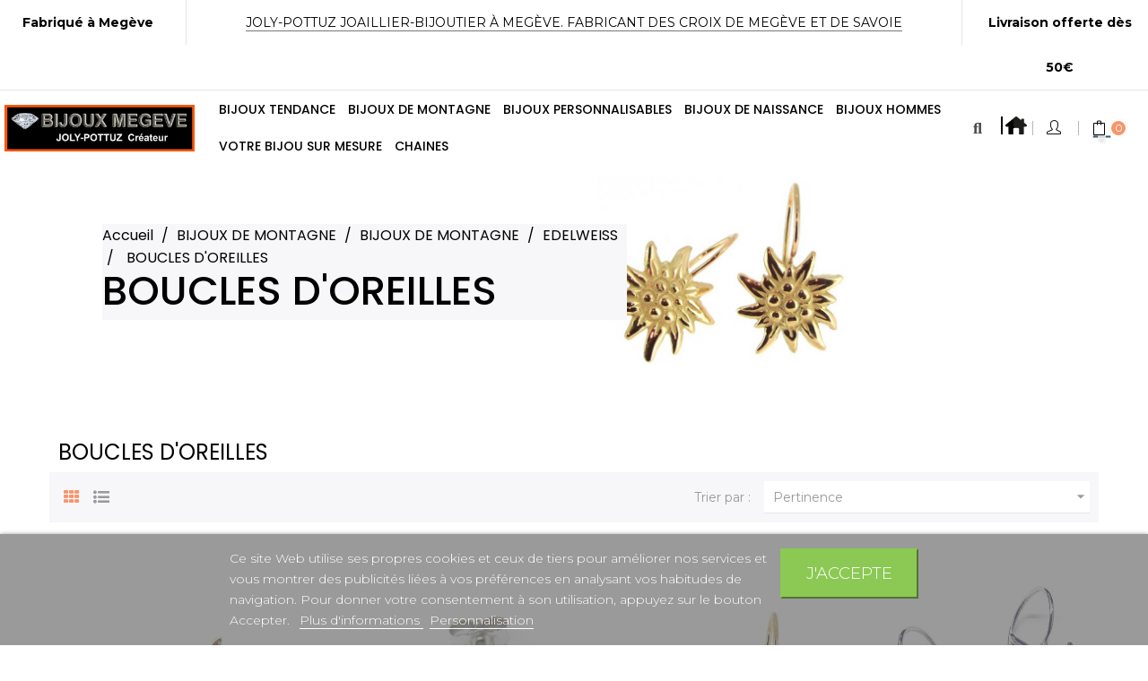

--- FILE ---
content_type: text/html; charset=utf-8
request_url: https://www.bijouxmegeve.com/95-boucles-d-
body_size: 24679
content:
<!doctype html>
<html lang="fr"  class="default" >

  <head>
    
      
  <meta charset="utf-8">


  <meta http-equiv="x-ua-compatible" content="ie=edge">



  <title>BOUCLES D&#039;OREILLES</title>
<script data-keepinline="true">
    var ajaxGetProductUrl = '//www.bijouxmegeve.com/module/cdc_googletagmanager/async';
    var ajaxShippingEvent = 1;
    var ajaxPaymentEvent = 1;

/* datalayer */
dataLayer = window.dataLayer || [];
    let cdcDatalayer = {"pageCategory":"category","event":"view_item_list","ecommerce":{"currency":"EUR","items":[{"item_name":"Boucles d'oreilles Edelweiss en or 750","item_id":"218-6065","price":"389","price_tax_exc":"324.17","item_brand":"JOLY-POTTUZ MEGEVE","item_category":"Meilleures ventes","item_variant":"OR JAUNE","item_list_name":"BOUCLES D'OREILLES","item_list_id":"cat_95","index":1,"quantity":1},{"item_name":"Boucles d'oreilles Edelweiss","item_id":"222-8189","price":"98","price_tax_exc":"81.67","item_brand":"JOLY-POTTUZ MEGEVE","item_category":"BIJOUX DE MONTAGNE","item_category2":"BIJOUX DE MONTAGNE","item_category3":"EDELWEISS","item_category4":"BOUCLES D'OREILLES","item_variant":"ARGENT 925","item_list_name":"BOUCLES D'OREILLES","item_list_id":"cat_95","index":2,"quantity":1},{"item_name":"Boucles d'oreilles dormeuses Edelweiss en or 750/000","item_id":"237-10357","price":"729","price_tax_exc":"607.5","item_brand":"JOLY-POTTUZ MEGEVE","item_category":"BIJOUX DE MONTAGNE","item_category2":"BIJOUX DE MONTAGNE","item_category3":"EDELWEISS","item_category4":"BOUCLES D'OREILLES","item_variant":"OR JAUNE","item_list_name":"BOUCLES D'OREILLES","item_list_id":"cat_95","index":3,"quantity":1},{"item_name":"Boucles d'oreilles dormeuses Edelweiss en argent 925/000","item_id":"1645","price":"269","price_tax_exc":"224.17","item_brand":"JOLY-POTTUZ MEGEVE","item_category":"BIJOUX DE MONTAGNE","item_category2":"BIJOUX DE MONTAGNE","item_category3":"EDELWEISS","item_category4":"BOUCLES D'OREILLES","item_list_name":"BOUCLES D'OREILLES","item_list_id":"cat_95","index":4,"quantity":1},{"item_name":"Boucles d'oreilles Edelweiss  dormeuses en argent 925","item_id":"239","price":"219","price_tax_exc":"182.5","item_brand":"JOLY-POTTUZ MEGEVE","item_category":"BIJOUX DE MONTAGNE","item_category2":"BIJOUX DE MONTAGNE","item_category3":"EDELWEISS","item_category4":"BOUCLES D'OREILLES","item_list_name":"BOUCLES D'OREILLES","item_list_id":"cat_95","index":5,"quantity":1}]}};
    dataLayer.push(cdcDatalayer);

/* call to GTM Tag */
(function(w,d,s,l,i){w[l]=w[l]||[];w[l].push({'gtm.start':
new Date().getTime(),event:'gtm.js'});var f=d.getElementsByTagName(s)[0],
j=d.createElement(s),dl=l!='dataLayer'?'&l='+l:'';j.async=true;j.src=
'https://www.googletagmanager.com/gtm.js?id='+i+dl;f.parentNode.insertBefore(j,f);
})(window,document,'script','dataLayer','GTM-K8TSJNP');

/* async call to avoid cache system for dynamic data */
dataLayer.push({
  'event': 'datalayer_ready'
});
</script>

  <meta name="description" content="">
  <meta name="keywords" content="">
        <link rel="canonical" href="https://www.bijouxmegeve.com/95-boucles-d-">
    
                  <link rel="alternate" href="https://www.bijouxmegeve.com/95-boucles-d-" hreflang="fr">
        



  <meta name="viewport" content="width=device-width, initial-scale=1">



  <link rel="icon" type="image/vnd.microsoft.icon" href="/img/favicon.ico?1614354350">
  <link rel="shortcut icon" type="image/x-icon" href="/img/favicon.ico?1614354350">


  

  


    


  	         


  <script type="text/javascript">
        var LEO_COOKIE_THEME = "AT_MANOR_PANEL_CONFIG";
        var add_cart_error = "An error occurred while processing your request. Please try again";
        var buttonwishlist_title_add = "Liste de souhaits";
        var buttonwishlist_title_remove = "Supprimer du panier";
        var cancel_rating_txt = "Cancel Rating";
        var disable_review_form_txt = "existe pas un crit\u00e8re d'\u00e9valuation pour ce produit ou cette langue";
        var enable_dropdown_defaultcart = 1;
        var enable_flycart_effect = 1;
        var enable_notification = 1;
        var height_cart_item = "125";
        var isLogged = false;
        var leo_push = 0;
        var leo_token = "21b8213dda679201a6e872b23be43232";
        var lf_is_gen_rtl = false;
        var lgcookieslaw_block = false;
        var lgcookieslaw_cookie_name = "__lglaw";
        var lgcookieslaw_position = "2";
        var lgcookieslaw_reload = false;
        var lgcookieslaw_session_time = "31536000";
        var lql_ajax_url = "https:\/\/www.bijouxmegeve.com\/module\/leoquicklogin\/leocustomer";
        var lql_is_gen_rtl = false;
        var lql_module_dir = "\/modules\/leoquicklogin\/";
        var lql_myaccount_url = "https:\/\/www.bijouxmegeve.com\/mon-compte";
        var lql_redirect = "";
        var number_cartitem_display = 3;
        var prestashop = {"cart":{"products":[],"totals":{"total":{"type":"total","label":"Total","amount":0,"value":"0,00\u00a0\u20ac"},"total_including_tax":{"type":"total","label":"Total TTC","amount":0,"value":"0,00\u00a0\u20ac"},"total_excluding_tax":{"type":"total","label":"Total HT :","amount":0,"value":"0,00\u00a0\u20ac"}},"subtotals":{"products":{"type":"products","label":"Sous-total","amount":0,"value":"0,00\u00a0\u20ac"},"discounts":null,"shipping":{"type":"shipping","label":"Livraison","amount":0,"value":"gratuit"},"tax":null},"products_count":0,"summary_string":"0 articles","vouchers":{"allowed":0,"added":[]},"discounts":[],"minimalPurchase":0,"minimalPurchaseRequired":""},"currency":{"name":"Euro","iso_code":"EUR","iso_code_num":"978","sign":"\u20ac"},"customer":{"lastname":"","firstname":"","email":"","birthday":"0000-00-00","newsletter":"0","newsletter_date_add":"0000-00-00 00:00:00","optin":"0","website":null,"company":null,"siret":null,"ape":null,"is_logged":false,"gender":{"type":null,"name":null},"addresses":[]},"language":{"name":"Fran\u00e7ais (French)","iso_code":"fr","locale":"fr-FR","language_code":"fr","is_rtl":"0","date_format_lite":"d\/m\/Y","date_format_full":"d\/m\/Y H:i:s","id":1},"page":{"title":"","canonical":"https:\/\/www.bijouxmegeve.com\/95-boucles-d-","meta":{"title":"BOUCLES D'OREILLES","description":"","keywords":"","robots":"index"},"page_name":"category","body_classes":{"lang-fr":true,"lang-rtl":false,"country-FR":true,"currency-EUR":true,"layout-left-column":true,"page-category":true,"tax-display-enabled":true,"category-id-95":true,"category-BOUCLES D'OREILLES":true,"category-id-parent-20":true,"category-depth-level-5":true},"admin_notifications":[]},"shop":{"name":"JOLY-POTTUZ Joaillier Meg\u00e8ve","logo":"\/img\/bijoux-megeve-logo-1614354082.jpg","stores_icon":"\/img\/logo_stores.png","favicon":"\/img\/favicon.ico"},"urls":{"base_url":"https:\/\/www.bijouxmegeve.com\/","current_url":"https:\/\/www.bijouxmegeve.com\/95-boucles-d-","shop_domain_url":"https:\/\/www.bijouxmegeve.com","img_ps_url":"https:\/\/www.bijouxmegeve.com\/img\/","img_cat_url":"https:\/\/www.bijouxmegeve.com\/img\/c\/","img_lang_url":"https:\/\/www.bijouxmegeve.com\/img\/l\/","img_prod_url":"https:\/\/www.bijouxmegeve.com\/img\/p\/","img_manu_url":"https:\/\/www.bijouxmegeve.com\/img\/m\/","img_sup_url":"https:\/\/www.bijouxmegeve.com\/img\/su\/","img_ship_url":"https:\/\/www.bijouxmegeve.com\/img\/s\/","img_store_url":"https:\/\/www.bijouxmegeve.com\/img\/st\/","img_col_url":"https:\/\/www.bijouxmegeve.com\/img\/co\/","img_url":"https:\/\/www.bijouxmegeve.com\/themes\/at_manor\/assets\/img\/","css_url":"https:\/\/www.bijouxmegeve.com\/themes\/at_manor\/assets\/css\/","js_url":"https:\/\/www.bijouxmegeve.com\/themes\/at_manor\/assets\/js\/","pic_url":"https:\/\/www.bijouxmegeve.com\/upload\/","pages":{"address":"https:\/\/www.bijouxmegeve.com\/adresse","addresses":"https:\/\/www.bijouxmegeve.com\/adresses","authentication":"https:\/\/www.bijouxmegeve.com\/authentification","cart":"https:\/\/www.bijouxmegeve.com\/panier","category":"https:\/\/www.bijouxmegeve.com\/index.php?controller=category","cms":"https:\/\/www.bijouxmegeve.com\/index.php?controller=cms","contact":"https:\/\/www.bijouxmegeve.com\/contactez-nous","discount":"https:\/\/www.bijouxmegeve.com\/bons-de-reduction","guest_tracking":"https:\/\/www.bijouxmegeve.com\/suivi-commande-invite","history":"https:\/\/www.bijouxmegeve.com\/historique-des-commandes","identity":"https:\/\/www.bijouxmegeve.com\/identite","index":"https:\/\/www.bijouxmegeve.com\/","my_account":"https:\/\/www.bijouxmegeve.com\/mon-compte","order_confirmation":"https:\/\/www.bijouxmegeve.com\/index.php?controller=order-confirmation","order_detail":"https:\/\/www.bijouxmegeve.com\/index.php?controller=order-detail","order_follow":"https:\/\/www.bijouxmegeve.com\/details-de-la-commande","order":"https:\/\/www.bijouxmegeve.com\/commande","order_return":"https:\/\/www.bijouxmegeve.com\/index.php?controller=order-return","order_slip":"https:\/\/www.bijouxmegeve.com\/avoirs","pagenotfound":"https:\/\/www.bijouxmegeve.com\/index.php?controller=pagenotfound","password":"https:\/\/www.bijouxmegeve.com\/mot-de-passe-oublie","pdf_invoice":"https:\/\/www.bijouxmegeve.com\/index.php?controller=pdf-invoice","pdf_order_return":"https:\/\/www.bijouxmegeve.com\/index.php?controller=pdf-order-return","pdf_order_slip":"https:\/\/www.bijouxmegeve.com\/index.php?controller=pdf-order-slip","prices_drop":"https:\/\/www.bijouxmegeve.com\/promotions","product":"https:\/\/www.bijouxmegeve.com\/index.php?controller=product","search":"https:\/\/www.bijouxmegeve.com\/recherche","sitemap":"https:\/\/www.bijouxmegeve.com\/plan-du-site","stores":"https:\/\/www.bijouxmegeve.com\/magasins","supplier":"https:\/\/www.bijouxmegeve.com\/fournisseurs","register":"https:\/\/www.bijouxmegeve.com\/authentification?create_account=1","order_login":"https:\/\/www.bijouxmegeve.com\/commande?login=1"},"alternative_langs":{"fr":"https:\/\/www.bijouxmegeve.com\/95-boucles-d-"},"theme_assets":"\/themes\/at_manor\/assets\/","actions":{"logout":"https:\/\/www.bijouxmegeve.com\/?mylogout="},"no_picture_image":{"bySize":{"small_default":{"url":"https:\/\/www.bijouxmegeve.com\/img\/p\/fr-default-small_default.jpg","width":98,"height":116},"cart_default":{"url":"https:\/\/www.bijouxmegeve.com\/img\/p\/fr-default-cart_default.jpg","width":135,"height":160},"medium_default":{"url":"https:\/\/www.bijouxmegeve.com\/img\/p\/fr-default-medium_default.jpg","width":239,"height":284},"home_default":{"url":"https:\/\/www.bijouxmegeve.com\/img\/p\/fr-default-home_default.jpg","width":600,"height":713},"large_default":{"url":"https:\/\/www.bijouxmegeve.com\/img\/p\/fr-default-large_default.jpg","width":1000,"height":1188}},"small":{"url":"https:\/\/www.bijouxmegeve.com\/img\/p\/fr-default-small_default.jpg","width":98,"height":116},"medium":{"url":"https:\/\/www.bijouxmegeve.com\/img\/p\/fr-default-medium_default.jpg","width":239,"height":284},"large":{"url":"https:\/\/www.bijouxmegeve.com\/img\/p\/fr-default-large_default.jpg","width":1000,"height":1188},"legend":""}},"configuration":{"display_taxes_label":true,"display_prices_tax_incl":true,"is_catalog":false,"show_prices":true,"opt_in":{"partner":false},"quantity_discount":{"type":"discount","label":"Remise"},"voucher_enabled":0,"return_enabled":1},"field_required":[],"breadcrumb":{"links":[{"title":"Accueil","url":"https:\/\/www.bijouxmegeve.com\/"},{"title":"BIJOUX DE MONTAGNE","url":"https:\/\/www.bijouxmegeve.com\/141-bijoux-de-montagne"},{"title":"BIJOUX DE MONTAGNE","url":"https:\/\/www.bijouxmegeve.com\/145-bijoux-de-montagne"},{"title":"EDELWEISS","url":"https:\/\/www.bijouxmegeve.com\/20-edelweiss"},{"title":"BOUCLES D'OREILLES","url":"https:\/\/www.bijouxmegeve.com\/95-boucles-d-"}],"count":5},"link":{"protocol_link":"https:\/\/","protocol_content":"https:\/\/"},"time":1768408119,"static_token":"21b8213dda679201a6e872b23be43232","token":"14ec101d8a5ade1849df853fd16fea28"};
        var prestashopFacebookAjaxController = "https:\/\/www.bijouxmegeve.com\/module\/ps_facebook\/Ajax";
        var psemailsubscription_subscription = "https:\/\/www.bijouxmegeve.com\/module\/ps_emailsubscription\/subscription";
        var review_error = "An error occurred while processing your request. Please try again";
        var show_popup = 1;
        var type_dropdown_defaultcart = "slidebar_right";
        var type_flycart_effect = "fade";
        var url_leoproductattribute = "https:\/\/www.bijouxmegeve.com\/module\/leofeature\/LeoProductAttribute";
        var width_cart_item = "300";
        var wishlist_add = "Le produit a \u00e9t\u00e9 ajout\u00e9 \u00e0 votre liste";
        var wishlist_cancel_txt = "Annuler";
        var wishlist_confirm_del_txt = "Supprimer l'\u00e9l\u00e9ment s\u00e9lectionn\u00e9?";
        var wishlist_del_default_txt = "Impossible de supprimer par d\u00e9faut liste";
        var wishlist_email_txt = "Email";
        var wishlist_loggin_required = "Vous devez \u00eatre connect\u00e9 pour g\u00e9rer votre liste";
        var wishlist_ok_txt = "D'accord";
        var wishlist_quantity_required = "Vous devez saisir une quantit\u00e9";
        var wishlist_remove = "Le produit a \u00e9t\u00e9 retir\u00e9 de votre liste";
        var wishlist_reset_txt = "R\u00e9initialiser";
        var wishlist_send_txt = "Envoyer";
        var wishlist_send_wishlist_txt = "Envoyer liste";
        var wishlist_url = "https:\/\/www.bijouxmegeve.com\/module\/leofeature\/mywishlist";
        var wishlist_viewwishlist = "Voir votre liste";
      </script>
<script type="text/javascript">
	var choosefile_text = "Choisir un fichier";
	var turnoff_popup_text = "Do not show this popup again";

	var size_item_quickview = 144;
	var style_scroll_quickview = 'horizontal';
	
	var size_item_page = 144;
	var style_scroll_page = 'horizontal';
	
	var size_item_quickview_attr = 144;	
	var style_scroll_quickview_attr = 'horizontal';
	
	var size_item_popup = 190;
	var style_scroll_popup = 'vertical';
</script>		<link rel="stylesheet" href="https://fonts.googleapis.com/css?family=Poppins:100,100italic,200,200italic,300,300italic,400,400italic,500,500italic,600,600italic,700,700italic,800,800italic,900,900italic%7CMontserrat:100,100italic,200,200italic,300,300italic,400,400italic,500,500italic,600,600italic,700,700italic,800,800italic,900,900italic&amp;display=swap" media="all">
		<link rel="stylesheet" href="https://www.bijouxmegeve.com/themes/at_manor/assets/cache/theme-ac3210787.css" media="all">
	
	


	<script>
			var ceFrontendConfig = {"environmentMode":{"edit":false,"wpPreview":false},"is_rtl":false,"breakpoints":{"xs":0,"sm":480,"md":768,"lg":1025,"xl":1440,"xxl":1600},"version":"2.9.14","urls":{"assets":"\/modules\/creativeelements\/views\/"},"productQuickView":0,"settings":{"page":[],"general":{"elementor_global_image_lightbox":"1","elementor_lightbox_enable_counter":"yes","elementor_lightbox_enable_fullscreen":"yes","elementor_lightbox_enable_zoom":"yes","elementor_lightbox_title_src":"title","elementor_lightbox_description_src":"caption"},"editorPreferences":[]},"post":{"id":"95040101","title":"BOUCLES%20D%27OREILLES","excerpt":""}};
		</script>
        <link rel="preload" href="/modules/creativeelements/views/lib/ceicons/fonts/ceicons.woff2?fj664s" as="font" type="font/woff2" crossorigin>
        <!--CE-JS-->


  <script type="text/javascript">
pcRunDynamicModulesJs = function() {
// Autoconf - 2021-03-29T19:24:11+02:00
// ps_shoppingcart
setTimeout("prestashop.emit('updateCart', {reason: {linkAction: 'refresh'}, resp: {}});", 10);
// appagebuilder
// Fix language URLs
var regex = new RegExp(/([&?])ajax=[^&]*([&])?|hook_[0-9]+=[^&]*([&])?|nocache=[^&]*([&])?/, 'gi');
$('.languages-block a, .block-languages a').each(function() {
	$(this).attr('href', $(this).attr('href').replace(regex,'$1').replace(regex,'$1').replace(regex,'$1'));
});
// leoquicklogin
$('.leo-quicklogin').click(function () {
  if (!$(this).hasClass('leo-dropdown')) {
    if (!$(this).hasClass('active')) {
      $(this).addClass('active');
      var type = $(this).data('type');
      var layout = $(this).data('layout');
      //DONGND:: disable/enable social login for appagebuilder
      var enable_sociallogin = $(this).data('enable-sociallogin');
      if (type == 'popup') {
        if (enable_sociallogin == '' || enable_sociallogin == 'enable') {
          $('.leo-quicklogin-modal .lql-social-login').show();
        } else {
          $('.leo-quicklogin-modal .lql-social-login').hide();
        }
        if (layout != 'both') {
          //DONGND:: active tab navigation					
          $('.leo-quicklogin-modal .lql-bt').removeClass('lql-active');
          $('.leo-quicklogin-modal .lql-bt-' + layout).addClass('lql-active');
          $('.leo-quicklogin-modal .lql-action').show();
          $('.leo-quicklogin-modal .leo-form').removeClass('leo-form-active full-width').addClass('leo-form-inactive full-width');
          $('.leo-quicklogin-modal .leo-' + layout + '-form').removeClass('leo-form-inactive').addClass('leo-form-active full-width');
        } else {
          //DONGND:: inactive tab navigation
          $('.leo-quicklogin-modal .lql-action').hide();
          $('.leo-quicklogin-modal .leo-form').removeClass('leo-form-inactive full-width').addClass('leo-form-active');
        }
        $('.leo-quicklogin-modal').modal('show');
      }
      if (type == 'slidebar_left' || type == 'slidebar_right' || type == 'slidebar_top' || type == 'slidebar_bottom') {
        if (enable_sociallogin == '' || enable_sociallogin == 'enable') {
          $('.leoquicklogin-slidebar .lql-social-login').show();
        } else {
          $('.leoquicklogin-slidebar .lql-social-login').hide();
        }
        var prefix_class = type;
        if (leo_push == 1) {
          prefix_class = 'push_' + prefix_class;
        }
        if (layout != 'both') {
          //DONGND:: active tab navigation
          $('.leoquicklogin-slidebar .lql-bt').removeClass('lql-active');
          $('.leoquicklogin-slidebar .lql-bt-' + layout).addClass('lql-active');
          $('.leoquicklogin-slidebar .lql-action').show();
          $('.leoquicklogin-slidebar.' + prefix_class + ' .leo-form').removeClass('leo-form-active full-width').addClass('leo-form-inactive full-width');
          $('.leoquicklogin-slidebar.' + prefix_class + ' .leo-' + layout + '-form').removeClass('leo-form-inactive').addClass('leo-form-active full-width');
        } else {
          //DONGND:: inactive tab navigation
          $('.leoquicklogin-slidebar .lql-action').hide();
          $('.leoquicklogin-slidebar.' + prefix_class + ' .leo-form').removeClass('leo-form-inactive full-width').addClass('leo-form-active');
        }
        $('.leoquicklogin-slidebar.' + prefix_class).addClass('active');
        $('.leoquicklogin-mask').addClass('active');
        $('body').addClass('leoquicklogin-active-slidebar');
        //DONGND:: check auto gen rtl
        if (lql_is_gen_rtl && prestashop.language.is_rtl == 1) {
          $('body').addClass('lql_is_gen_rtl');
        }
        if (leo_push == 1) {
          $('body').addClass('leoquicklogin-active-push');
          var push_value;
          var push_type;
          if (type == 'slidebar_left' || type == 'slidebar_right') {
            push_type = "X";
            if (type == 'slidebar_left') {
              push_value = $('.leoquicklogin-slidebar.' + prefix_class).outerWidth();
            }
            if (type == 'slidebar_right') {
              push_value = -$('.leoquicklogin-slidebar.' + prefix_class).outerWidth();
            }
          }
          if (type == 'slidebar_top' || type == 'slidebar_bottom') {
            push_type = "Y";
            if (type == 'slidebar_top') {
              push_value = $('.leoquicklogin-slidebar.' + prefix_class).outerHeight();
            }
            if (type == 'slidebar_bottom') {
              push_value = -$('.leoquicklogin-slidebar.' + prefix_class).outerHeight();
            }
          }
          $('body.leoquicklogin-active-push main').css({
            "-moz-transform": "translate" + push_type + "(" + push_value + "px)"
            , "-webkit-transform": "translate" + push_type + "(" + push_value + "px)"
            , "-o-transform": "translate" + push_type + "(" + push_value + "px)"
            , "-ms-transform": "translate" + push_type + "(" + push_value + "px)"
            , "transform": "translate" + push_type + "(" + push_value + "px)"
          , })
        }
      }
    }
  }
});
// productcomments
if ($.fn.rating) $('input.star').rating();
if ($.fn.rating) $('.auto-submit-star').rating();
if ($.fn.fancybox) $('.open-comment-form').fancybox({'hideOnContentClick': false});
// lgcookieslaw
thelink = document.getElementById("lgcookieslaw_accept");
if (typeof thelink !== 'undefined' && thelink != null) {
    thelink.addEventListener("click", function(){closeinfo();});
}
};</script><script type="text/javascript">
    pcStartsWith = function(str, search) {
        return typeof str === 'string' && str.substr(0, search.length) === search;
    };
    processDynamicModules = function(dyndatas) {
        for (var key in dyndatas) {
            if (key=='js') {
                // Keep spaces arround 'key', some Prestashop removes [key] otherwise (?!)
                $('body').append(dyndatas[ key ]);
            }
            else if (pcStartsWith(key, 'dyn')) {
                // Keep spaces arround 'key', some Prestashop removes [key] otherwise (?!)
                try {
                    $('#'+key).replaceWith(dyndatas[ key ]);
                }
                catch (error) {
                    console.error('A javasript error occured during the "eval" of the refreshed content ' + key + ': ' + error);
                }
            }
        }
        if (typeof pcRunDynamicModulesJs == 'function') {
            pcRunDynamicModulesJs();
        }
    };
    // Refresh the cart when back/forward cache is used
    window.addEventListener('pageshow', function(event) {
        if (event.persisted) {
            console.log('Page Cache Ultimate - Back/forward cache is used, refreshing the cart');
            setTimeout("prestashop.emit('updateCart', { reason: { linkAction: 'refresh' } });", 10);
        }
    });
</script>
<!-- emarketing start -->



<!-- emarketing end --><script type="text/javascript">
	
	var FancyboxI18nClose = "Fermer";
	var FancyboxI18nNext = "Prochain";
	var FancyboxI18nPrev = "précédent";
	var current_link = "http://www.bijouxmegeve.com/";		
	var currentURL = window.location;
	currentURL = String(currentURL);
	currentURL = currentURL.replace("https://","").replace("http://","").replace("www.","").replace( /#\w*/, "" );
	current_link = current_link.replace("https://","").replace("http://","").replace("www.","");
	var text_warning_select_txt = "S'il vous plaît sélectionner un pour supprimer?";
	var text_confirm_remove_txt = "Etes-vous sûr de retirer de pied de page?";
	var close_bt_txt = "Fermer";
	var list_menu = [];
	var list_menu_tmp = {};
	var list_tab = [];
	var isHomeMenu = 0;
	
</script><!-- dh42 CSS Module -->
	<style type="text/css">
		

@import url("https://fonts.googleapis.com/css?family=Montserrat:300,400,500,700");

strong, b {
font-weight: 700;
}
 
html body, body .products-selection, body .list .product_desc, body select, body select.form-control, body .category-miniature .h2, body .product-variants .control-label, body .product-description-short, body .more-info {

font-family: "Montserrat", sans-serif;

}

.header-flex {
padding: 1px 0;
}

.breadcrumb &gt; .container {
padding: 20px 15px;
}

#header.navbar-fixed-top.mini-navbar .header-flex {
padding: 1px 0;
}

@media (min-width: 1200px) {
.container-large {
padding: 0 5px;
}
}

.nav {
padding-left: 20px;
}

body#checkout .lql-social-login {
margin-top: 1px;
}

.btn-comment, .btn-comment-inverse {
height: 43px;
background-color: #594D4A;
font-size: 12px;
}

.header-flex .right-header {
justify-content: start;
}


.fancybox-bg, .fancybox-inner, .fancybox-outer, .fancybox-stage {
position: inherit;
}

.kbchart_link_display {
box-shadow: 2px 2px 11px 0 #594D4A;
}

.product-detail-name {
margin: 12px 0 20px;
}

.leo-megamenu .dropdown-menu {
min-width: 800px;
}

#button-form-professionnal {
    display: none;
}

.description-short {
color: #666666;
}

#cart-block .cart-preview .header a:hover {
color: #F8956C;
}

#cart-block .cart-preview .cart-quantity {
background: #cart-block .cart-preview .header a:hover { color: #f43434 color: #F8956C };
background: #F8956C;
}

.products-selection .display &gt; div.selected a {
color: #F8956C;
}

#search_filters .ui-widget-content .ui-slider-range {
background: #F8956C;
}

#search_filters .ui-widget-content .ui-state-default {
background: #F8956C;
}

.products-selection .display &gt; div.selected a {
color: #F8956C;
}

.leo-megamenu .navbar-nav &gt; li &gt; a:hover, .leo-megamenu .navbar-nav &gt; li &gt; a:focus, .leo-megamenu .navbar-nav &gt; li &gt; a:active {
color: #F8956C;
}

.leo-megamenu .navbar-nav &gt; li &gt; a::before {
background: #F8956C;
}

.product-price {
color: #F8956C;
}

.product-actions .add-to-cart {
background: #F8956C;
}

.product-actions .add-to-cart:hover {
color: #F8956C;
border-color: #F8956C;
}

.leo-compare-wishlist-button .btn {
color: #F8956C;
border: 1px solid #F8956C;
}

.leo-compare-wishlist-button .btn:hover {
background: #F8956C;
}

#back-top {
background: #F8956C;
}

.product-thumb-images .thumb.selected, .product-thumb-images .thumb:hover {
border-color: #F8956C;
}

.product-tabs.tabs .nav-tabs .nav-link.active {
color: #F8956C;
border-bottom-color: #F8956C;
}

.product-description ul li::before {
color: #F8956C;
}

.breadcrumb li a:hover {
color: #F8956C;
}

.input-color:checked + span, .input-color:hover + span, .input-radio:checked + span, .input-radio:hover + span {
border: 2px solid #F8956C;
color: #F8956C;
}

.btn-outline:hover, .btn-outline:focus, .btn-outline:active, .btn-outline.active {
background-color: #F8956C;
border-color: #F8956C;
}

body#checkout section.checkout-step.js-current-step.-current .step-title {
background: #F8956C;
}

.custom-radio input[type="radio"]:checked + span {
background-color: #F8956C;
}

#authentication [data-action="show-password"]:hover {
background: #F8956C;
}

.header-nav .block.ApHtml a:hover {
color: #FF5504;
border-color: #FF5504;
}

.plist-default-1 .thumbnail-container .functional-buttons &gt; div .btn-product:hover, .plist-default-1 .thumbnail-container .functional-buttons &gt; div .btn-product.active {
background: #F8956C;
}

.plist-default-1 .thumbnail-container .functional-buttons &gt; div .btn-product .btn-title::before {
border-top: 5px solid #F8956C;
}
.thumbnail-container .functional-buttons &gt; div .btn-product .btn-title {
background: #F8956C;
}

/***************************************************
  Mixins Themes 
/***************************************************/
/* Mixin Normal*/
/* Mixin Clear */
/* Mixin Border */
/*background RGBA
============================================*/
/***************************************************
  Mixins RTL Themes 
/***************************************************/
/************************************ 
	Override Bootstrap 
*************************************/
/**
 * Web Application Prefix Apply For Making Owner Styles
 */
/**
 *   Blocks Layout Selectors 
 */
/***********************************************************************/
/** banner **/
.gr-banner {
  margin-top: 0; }
  @media (min-width: 768px) {
    .gr-banner {
      display: -webkit-box;
      display: -moz-box;
      display: box;
      display: -webkit-flex;
      display: -moz-flex;
      display: -ms-flexbox;
      display: flex; } }
  .gr-banner .ApColumn .block &gt; a {
    width: 100%; }
  .gr-banner .ApColumn .block.ApImage {
    position: relative;
    margin-bottom: 0; }
    .gr-banner .ApColumn .block.ApImage .image_description {
      position: absolute;
      z-index: 9;
      width: 100%;
      text-align: center;
      top: 5%;
      left: 50%;
      font-size: 14px;
      font-weight: 500;
      color: #000000;
      text-transform: uppercase;
      padding-right: 0;
      -webkit-transform: translate(-50%, 50%);
      -moz-transform: translate(-50%, 50%);
      -ms-transform: translate(-50%, 50%);
      -o-transform: translate(-50%, 50%);
      transform: translate(-50%, 50%); }
      .rtl .gr-banner .ApColumn .block.ApImage .image_description {
        padding-left: 0;
        padding-right: inherit; }
      .gr-banner .ApColumn .block.ApImage .image_description h4 {
        display: inline-block;
        font-size: 32px;
        font-weight: 500;
        text-transform: none;
        color: #000000;
        overflow: hidden;
        position: relative; }
        @media (max-width: 1199px) and (min-width: 768px) {
          .gr-banner .ApColumn .block.ApImage .image_description h4 {
            font-size: 20px; } }
        .gr-banner .ApColumn .block.ApImage .image_description h4:before {
          content: "";
          position: absolute;
          top: 0;
          left: 0;
          width: 100%;
          height: 100%;
          background: rgba(244, 52, 52, 0.4);
          -webkit-transform: translate3d(-100%, 0, 0) translate3d(-1px, 0, 0);
          -moz-transform: translate3d(-100%, 0, 0) translate3d(-1px, 0, 0);
          -ms-transform: translate3d(-100%, 0, 0) translate3d(-1px, 0, 0);
          -o-transform: translate3d(-100%, 0, 0) translate3d(-1px, 0, 0);
          transform: translate3d(-100%, 0, 0) translate3d(-1px, 0, 0);
          -webkit-transition: transform 0.7s cubic-bezier(0.7, 0, 0.3, 1);
          -o-transition: transform 0.7s cubic-bezier(0.7, 0, 0.3, 1);
          transition: transform 0.7s cubic-bezier(0.7, 0, 0.3, 1); }
          .rtl .gr-banner .ApColumn .block.ApImage .image_description h4:before {
            right: 0;
            left: auto; }
    .gr-banner .ApColumn .block.ApImage.banner-large .image_description {
      top: inherit;
      bottom: 15%;
      left: 10%;
      font-size: 21px;
      color: #FFFFFF;
      text-align: left;
      -webkit-transform: none;
      -moz-transform: none;
      -ms-transform: none;
      -o-transform: none;
      transform: none; }
      .rtl .gr-banner .ApColumn .block.ApImage.banner-large .image_description {
        right: 10%;
        left: auto; }
      .rtl .gr-banner .ApColumn .block.ApImage.banner-large .image_description {
        text-align: right; }
      .gr-banner .ApColumn .block.ApImage.banner-large .image_description h4 {
        color: #FFFFFF; }
      .gr-banner .ApColumn .block.ApImage.banner-large .image_description p {
        position: relative;
        padding-bottom: 30px;
        margin-bottom: 30px; }
        .gr-banner .ApColumn .block.ApImage.banner-large .image_description p:after {
          content: "";
          background: #FFFFFF;
          width: 70px;
          height: 1px;
          position: absolute;
          bottom: 0;
          left: 0; }
          .rtl .gr-banner .ApColumn .block.ApImage.banner-large .image_description p:after {
            right: 0;
            left: auto; }
    .gr-banner .ApColumn .block.ApImage.BannerBoxTextInner .image_description {
      left: 35%;
      text-align: center;
      max-width: 470px;
      top: auto;
      bottom: 50%; }
      @media (max-width: 480px) {
        .gr-banner .ApColumn .block.ApImage.BannerBoxTextInner .image_description {
          display: none; } }
      .gr-banner .ApColumn .block.ApImage.BannerBoxTextInner .image_description h4 {
        font-size: 43px;
        position: relative;
        padding-bottom: 30px;
        margin: 15px 0 30px; }
        @media (max-width: 991px) {
          .gr-banner .ApColumn .block.ApImage.BannerBoxTextInner .image_description h4 {
            font-size: 24px;
            margin: 15px 0; } }
        @media (max-width: 576px) {
          .gr-banner .ApColumn .block.ApImage.BannerBoxTextInner .image_description h4 {
            padding-bottom: 20px; } }
        .gr-banner .ApColumn .block.ApImage.BannerBoxTextInner .image_description h4:after {
          content: "";
          background: #000000;
          width: 70px;
          height: 2px;
          position: absolute;
          bottom: 0;
          left: 0;
          right: 0;
          margin: auto; }
      .gr-banner .ApColumn .block.ApImage.BannerBoxTextInner .image_description .bannerTextDesc {
        text-transform: none;
        font-weight: 400;
        color: #888; }
      .gr-banner .ApColumn .block.ApImage.BannerBoxTextInner .image_description .btn {
        border: 1px solid #000000;
        padding: 13px 50px;
        margin-top: 40px; }
        @media (max-width: 991px) {
          .gr-banner .ApColumn .block.ApImage.BannerBoxTextInner .image_description .btn {
            margin-top: 20px;
            padding: 5px 20px; } }
        @media (max-width: 576px) {
          .gr-banner .ApColumn .block.ApImage.BannerBoxTextInner .image_description .btn {
            margin-top: 0; } }
        .gr-banner .ApColumn .block.ApImage.BannerBoxTextInner .image_description .btn:hover {
          background: #f43434;
          color: #FFFFFF;
          border-color: #f43434; }
    .gr-banner .ApColumn .block.ApImage:hover .image_description h4:before {
      -webkit-transform: translate3d(100%, 0, 0) translate3d(1px, 0, 0);
      -moz-transform: translate3d(100%, 0, 0) translate3d(1px, 0, 0);
      -ms-transform: translate3d(100%, 0, 0) translate3d(1px, 0, 0);
      -o-transform: translate3d(100%, 0, 0) translate3d(1px, 0, 0);
      transform: translate3d(100%, 0, 0) translate3d(1px, 0, 0); }
  .gr-banner .ApColumn .block.ApRawHtml {
    position: relative;
    background: #FFFFFF;
    color: #000000;
    height: 100%;
    text-align: center;
    font-size: 14px;
    text-transform: uppercase;
    margin: 0; }
    @media (max-width: 767px) {
      .gr-banner .ApColumn .block.ApRawHtml {
        height: auto;
        min-height: 422px; } }
    .gr-banner .ApColumn .block.ApRawHtml .box-html {
      position: absolute;
      width: 100%;
      bottom: 50%;
      -webkit-transform: translateY(50%);
      -moz-transform: translateY(50%);
      -ms-transform: translateY(50%);
      -o-transform: translateY(50%);
      transform: translateY(50%); }
    .gr-banner .ApColumn .block.ApRawHtml h5 {
      display: inline-block;
      font-size: 14px;
      font-weight: 500; }
      @media (max-width: 1199px) and (min-width: 768px) {
        .gr-banner .ApColumn .block.ApRawHtml h5 {
          font-size: 10px; } }
    .gr-banner .ApColumn .block.ApRawHtml h4 {
      font-size: 32px;
      text-transform: none;
      margin: 5px 0 30px; }
      @media (max-width: 1500px) and (min-width: 1200px) {
        .gr-banner .ApColumn .block.ApRawHtml h4 {
          font-size: 20px;
          margin: 5px 0 15px; } }
      @media (max-width: 1199px) and (min-width: 768px) {
        .gr-banner .ApColumn .block.ApRawHtml h4 {
          font-size: 18px;
          margin: 0 0 10px; } }
    .gr-banner .ApColumn .block.ApRawHtml .btn {
      border: 1px solid #000000;
      padding: 13px 50px;
      margin-top: 20px; }
      @media (max-width: 1500px) and (min-width: 1200px) {
        .gr-banner .ApColumn .block.ApRawHtml .btn {
          margin-top: 10px; } }
      @media (max-width: 1199px) and (min-width: 768px) {
        .gr-banner .ApColumn .block.ApRawHtml .btn {
          margin-top: 0;
          padding: 5px 20px; } }
      .gr-banner .ApColumn .block.ApRawHtml .btn:hover {
        background: #F8956C;
        color: #FFFFFF;
        border-color: #F8956C; }

/* Skin */
.blue .gr-banner .ApColumn .block.ApRawHtml .btn:hover {
  background: #6AAFE6;
  border-color: #6AAFE6; }
.blue .gr-banner .ApColumn .block.ApImage.BannerBoxTextInner .image_description .btn:hover {
  background: #6AAFE6;
  border-color: #6AAFE6; }

.deeppink .gr-banner .ApColumn .block.ApRawHtml .btn:hover {
  background: #FF1493;
  border-color: #FF1493; }
.deeppink .gr-banner .ApColumn .block.ApImage.BannerBoxTextInner .image_description .btn:hover {
  background: #FF1493;
  border-color: #FF1493; }

.green .gr-banner .ApColumn .block.ApRawHtml .btn:hover {
  background: #8bc43f;
  border-color: #8bc43f; }
.green .gr-banner .ApColumn .block.ApImage.BannerBoxTextInner .image_description .btn:hover {
  background: #8bc43f;
  border-color: #8bc43f; }

.lime .gr-banner .ApColumn .block.ApRawHtml .btn:hover {
  background: #41A317;
  border-color: #41A317; }
.lime .gr-banner .ApColumn .block.ApImage.BannerBoxTextInner .image_description .btn:hover {
  background: #41A317;
  border-color: #41A317; }

.olive .gr-banner .ApColumn .block.ApRawHtml .btn:hover {
  background: #808000;
  border-color: #808000; }
.olive .gr-banner .ApColumn .block.ApImage.BannerBoxTextInner .image_description .btn:hover {
  background: #808000;
  border-color: #808000; }

.purple .gr-banner .ApColumn .block.ApRawHtml .btn:hover {
  background: #8A2CB1;
  border-color: #8A2CB1; }
.purple .gr-banner .ApColumn .block.ApImage.BannerBoxTextInner .image_description .btn:hover {
  background: #8A2CB1;
  border-color: #8A2CB1; }

.yellow .gr-banner .ApColumn .block.ApRawHtml .btn:hover {
  background: #edb42c;
  border-color: #edb42c; }
.yellow .gr-banner .ApColumn .block.ApImage.BannerBoxTextInner .image_description .btn:hover {
  background: #edb42c;
  border-color: #edb42c; }

/*# sourceMappingURL=profile2226944501.css.map */

@media (min-width: 1200px) {
.col-xl-10 {
top: 380px;
padding-bottom: 280px;
}
}

.ApSlideShow {
margin-bottom: 10px;
}

.gr-banner .ApColumn .block.ApImage .image_description h4::before {
background: rgba(248, 151, 109, 0.74);
}

.iview-controlNav div.iview-items {
display: none;
}

a:hover{
    color:#F8956C;
}

.block-category {
margin-bottom: 1px;
}

@media (min-width: 768px) {
#category #search_filters_wrapper #search_filters {
background-color: #F7F7F9;
padding: 15px;
}
}

#search_filters .facet {
margin: 1px;
}

#picto-home {
margin-top: 24px;
}

.leo-widget .widget-html {
margin-top: 0px;
}

#fade {
  display: none;
  position: fixed;
  top: 0%;
  left: 0%;
  width: 100%;
  height: 100%;
  background-color: black;
  z-index: 1001;
  -moz-opacity: 0.8;
  opacity: .80;
  filter: alpha(opacity=80);
}

#light {
  display: none;
  position: fixed;
  top: 20%;
  border: 2px solid #FFF;
  background: #FFF;
  z-index: 1002;
  overflow: visible;
}

#boxclose {
  float: right;
  cursor: pointer;
  color: #fff;
  border: 1px solid #AEAEAE;
  border-radius: 3px;
  background: #222222;
  font-size: 31px;
  font-weight: bold;
  display: inline-block;
  line-height: 0px;
  padding: 11px 3px;
  position: absolute;
  right: 2px;
  top: 2px;
  z-index: 1002;
  opacity: 0.9;
}

.boxclose:before {
  content: "×";
}

#fade:hover ~ #boxclose {
  display:none;
}

.test:hover ~ .test2 {
  display: none;
}

.clic-video {
margin-left: 6rem;
color: #fff;
font-size: 1.2rem;
border-width: 2px;
border-style: solid;
border-radius: 30px;
border-color: #F7946B;
padding: 10px;
background: #F7946B;
}

.clic-video:hover {
color: #F7946B;
border-width: 2px;
border-style: solid;
border-radius: 30px;
border-color: #F7946B;
padding: 10px;
background: #fff;
}

@media (max-width: 767px) {
.clic-video {
font-size: 0.8rem;
display: flex;
justify-content: center;
 }
}

.breadcrumb {
background-color: #fff;
}

.texte-pres-categorie {
color: #000;
width: 100%;
}

.image-categorie {
float: right;
width: 74%;
}

.breadcrumb .box-breadcrumb {
width: 50%;
background-color: #F7F7F9;
margin-left: -40%;
}

.image-sous-categorie {
width: auto;
}

.leo-megamenu .navbar-nav&gt;li&gt;a {
  padding:12px 0;
  margin:0 10px;
  font-size:14px;
  color:#000;
  background-color:transparent;
  font-weight:500;
  font-family:"Poppins",sans-serif;
  text-transform:uppercase;
  -webkit-transition:all 350ms ease-out;
  -o-transition:all 350ms ease-out;
  transition:all 350ms ease-out;
  position:relative
}

.product-thumb-images {
  display:block;
}

.owl-carousel {
  display:flex;
  position:relative;
  width:100%;
  -ms-touch-action:pan-y
}

.owl-carousel.owl-loading .item {
  display:flex;
}

.has-animation {
  visibility:initial;
}


.display-1 {
  display: none;
}

.plist-default-1 .thumbnail-container .functional-buttons&gt;div {
  display:none;
}

.plist-default-1 .thumbnail-container .functional-buttons {
display: none;
}
	</style>
<!-- /dh42 CSS Module -->

<!-- @file modules\appagebuilder\views\templates\hook\header -->

<script>
	/**
	 * List functions will run when document.ready()
	 */
	var ap_list_functions = [];
	/**
	 * List functions will run when window.load()
	 */
	var ap_list_functions_loaded = [];

	/**
	 * List functions will run when document.ready() for theme
	 */

	var products_list_functions = [];
</script>


<script type='text/javascript'>
	var leoOption = {
		category_qty:1,
		product_list_image:1,
		product_one_img:1,
		productCdown: 1,
		productColor: 0,
		homeWidth: 600,
		homeheight: 713,
	}

	ap_list_functions.push(function(){
		if (typeof $.LeoCustomAjax !== "undefined" && $.isFunction($.LeoCustomAjax)) {
			var leoCustomAjax = new $.LeoCustomAjax();
			leoCustomAjax.processAjax();
		}
	});
</script>




    
  </head>

  <body id="category" class="lang-fr country-fr currency-eur layout-left-column page-category tax-display-enabled category-id-95 category-boucles-d-oreilles category-id-parent-20 category-depth-level-5 ce-kit-1 elementor-page elementor-page-95040101 fullwidth keep-header">

    
      <!-- Google Tag Manager (noscript) -->
<noscript><iframe src="https://www.googletagmanager.com/ns.html?id=GTM-K8TSJNP"
height="0" width="0" style="display:none;visibility:hidden"></iframe></noscript>
<!-- End Google Tag Manager (noscript) -->

    

    <main id="page">
      
              
      <header id="header">
        <div class="header-container">
          
            	
  <div class="header-banner">
          <div class="container">
              <div class="inner"></div>
          </div>
        </div>



  <nav class="header-nav">
    <div class="topnav">
              <div class="inner"></div>
          </div>
    <div class="bottomnav">
              <div class="inner"><!-- @file modules\appagebuilder\views\templates\hook\ApRow -->
<div class="wrapper"
>

<div class="container container-large">
    <div        class="row ApRow  has-bg bg-boxed"
                            style="background: no-repeat;"        data-bg_data=" no-repeat"        >
                                            <!-- @file modules\appagebuilder\views\templates\hook\ApColumn -->
<div    class="col-xl-2 col-lg-3 col-md-6 col-sm-6 col-xs-6 col-sp-12  ApColumn "
	    >
                    <!-- @file modules\appagebuilder\views\templates\hook\ApGeneral -->
<div     class="block ApHtml">
	                    <div class="block_content"><p><strong>Fabriqué à Megève</strong></p></div>
    	</div><!-- @file modules\appagebuilder\views\templates\hook\ApModule -->

    </div><!-- @file modules\appagebuilder\views\templates\hook\ApColumn -->
<div    class="col-xl-8 col-lg-6 col-md-8 col-sm-8 col-xs-12 col-sp-12 nav-html hidden-md-down ApColumn "
	    >
                    <!-- @file modules\appagebuilder\views\templates\hook\ApGeneral -->
<div     class="block ApHtml">
	                    <div class="block_content"><p><a href="https://www.bijouxmegeve.com/content/13-qui-sommes-nous">Joly-Pottuz Joaillier-Bijoutier à Megève. Fabricant des Croix de Megève et de Savoie</a></p></div>
    	</div>
    </div><!-- @file modules\appagebuilder\views\templates\hook\ApColumn -->
<div    class="col-xl-2 col-lg-3 col-md-6 col-sm-6 col-xs-6 col-sp-6 hidden-sp ApColumn "
	    >
                    <!-- @file modules\appagebuilder\views\templates\hook\ApGeneral -->
<div     class="block ApHtml">
	                    <div class="block_content"><div><strong>Livraison offerte dès 50€</strong></div></div>
    	</div>
    </div>            </div>
</div>
</div>
    </div>
          </div>
  </nav>



  <div class="header-top">
          <div class="inner"><!-- @file modules\appagebuilder\views\templates\hook\ApRow -->
<div class="wrapper"
>

<div class="container container-large">
    <div        class="row header-flex no-margin ApRow  has-bg bg-boxed"
                            style="background: no-repeat;"        data-bg_data=" no-repeat"        >
                                            <!-- @file modules\appagebuilder\views\templates\hook\ApColumn -->
<div    class="col-xl-2 col-lg-2 col-md-5 col-sm-5 col-xs-5 col-sp-4 left-header no-padding ApColumn "
	    >
                    <!-- @file modules\appagebuilder\views\templates\hook\ApGenCode -->

	<a href="https://www.bijouxmegeve.com/">     <img class="logo img-fluid" src="/img/bijoux-megeve-logo-1614354082.jpg" alt="JOLY-POTTUZ Joaillier Megève"></a>

    </div><!-- @file modules\appagebuilder\views\templates\hook\ApColumn -->
<div    class="col-xl-8 col-lg-8 col-md-2 col-sm-2 col-xs-2 col-sp-3 center-header no-padding ApColumn "
	    >
                    <!-- @file modules\appagebuilder\views\templates\hook\ApSlideShow -->
<div id="memgamenu-form_1798921559" class="ApMegamenu">
			    
                <nav data-megamenu-id="1798921559" class="leo-megamenu cavas_menu navbar navbar-default enable-canvas " role="navigation">
                            <!-- Brand and toggle get grouped for better mobile display -->
                            <div class="navbar-header">
                                    <button type="button" class="navbar-toggler hidden-lg-up" data-toggle="collapse" data-target=".megamenu-off-canvas-1798921559">
                                            <span class="sr-only">Basculer la navigation</span>
                                            &#9776;
                                            <!--
                                            <span class="icon-bar"></span>
                                            <span class="icon-bar"></span>
                                            <span class="icon-bar"></span>
                                            -->
                                    </button>
                            </div>
                            <!-- Collect the nav links, forms, and other content for toggling -->
                                                        <div class="leo-top-menu collapse navbar-toggleable-md megamenu-off-canvas megamenu-off-canvas-1798921559"><ul class="nav navbar-nav megamenu horizontal"><li data-menu-type="category" class="nav-item parent  dropdown aligned-fullwidth  " >
    <a class="nav-link dropdown-toggle has-category" data-toggle="dropdown" href="https://www.bijouxmegeve.com/148-le-top-des-bijoux-tendance" target="_self">

                    
                    <span class="menu-title">Bijoux tendance</span>
                                        
            </a>
        <b class="caret"></b>
            <div class="dropdown-sub dropdown-menu" >
            <div class="dropdown-menu-inner">
                                    <div class="row">
                                                    <div class="mega-col col-md-4" >
                                <div class="mega-col-inner ">
                                    <div class="leo-widget" data-id_widget="1621231989">
    <div class="widget-links">
		<div class="widget-inner">	
		<div id="tabs1779128286" class="panel-group">
			<ul class="nav-links">
				  
					<li ><a href="https://www.bijouxmegeve.com/155-mademoiselle-ciboulette" >Mademoiselle Ciboulette</a></li>
				  
					<li ><a href="https://www.bijouxmegeve.com/176-bracelets-et-colliers-argent-intemporel" >Bracelets et colliers intemporels</a></li>
							</ul>
		</div>
	</div>
    </div>
</div><div class="leo-widget" data-id_widget="1737358353">
            <div class="widget-html">
                        <div class="widget-inner">
                    <p><a href="https://www.bijouxmegeve.com/227-santibe-bijoux">SÀNTIBÉ</a></p>            </div>
        </div>
        </div>                                </div>
                            </div>
                                                    <div class="mega-col col-md-4" >
                                <div class="mega-col-inner ">
                                    <div class="leo-widget" data-id_widget="1619525954">
    <div class="widget-subcategories">
                <div class="widget-inner">
                            <div class="menu-title">
                    <a href="https://www.bijouxmegeve.com/181-bijoux-zag" title="BIJOUX ZAG" class="img">
                            BIJOUX ZAG 
                    </a>
                </div>
                <ul>
                                    <li class="clearfix ">
                        <a href="https://www.bijouxmegeve.com/183-bracelets-zag" title="Bracelets ZAG" class="img">
                                Bracelets ZAG 
                        </a>
                                            </li>
                                    <li class="clearfix ">
                        <a href="https://www.bijouxmegeve.com/185-colliers-zag" title="Colliers ZAG" class="img">
                                Colliers ZAG 
                        </a>
                                            </li>
                                    <li class="clearfix ">
                        <a href="https://www.bijouxmegeve.com/187-boucles-d-oreilles-zag" title="Boucles d&#039;oreilles ZAG" class="img">
                                Boucles d&#039;oreilles ZAG 
                        </a>
                                            </li>
                                    <li class="clearfix ">
                        <a href="https://www.bijouxmegeve.com/189-bagues-zag" title="BAGUES ZAG" class="img">
                                BAGUES ZAG 
                        </a>
                                            </li>
                                    <li class="clearfix ">
                        <a href="https://www.bijouxmegeve.com/219-chaines-de-cheville" title="Chaines de Cheville" class="img">
                                Chaines de Cheville 
                        </a>
                                            </li>
                                </ul>
                    </div>
    </div>
 
</div><div class="leo-widget" data-id_widget="1647502952">
            <div class="widget-html">
                        <div class="widget-inner">
                    <p><span style="font-family: 'Arial',sans-serif;"><a href="https://www.bijouxmegeve.com/content/23-magazine-conseils">MAGAZINE CONSEILS</a></span></p>            </div>
        </div>
        </div>                                </div>
                            </div>
                                                    <div class="mega-col col-md-4" >
                                <div class="mega-col-inner ">
                                    <div class="leo-widget" data-id_widget="1647524885">
            <div class="widget-html">
                        <div class="widget-inner">
                    <p><span style="font-family: 'Arial',sans-serif;"><a href="https://www.bijouxmegeve.com/content/21-guide-entretien-bijoux">GUIDE D'ENTRETIEN</a></span></p>            </div>
        </div>
        </div><div class="leo-widget" data-id_widget="1647265627">
            <div class="widget-html">
                        <div class="widget-inner">
                    <p><span style="font-family: 'Arial',sans-serif;"><a href="https://www.bijouxmegeve.com/content/19-retourner-un-sav">RETOURNER UN SAV</a></span></p>            </div>
        </div>
        </div><div class="leo-widget" data-id_widget="1647265395">
            <div class="widget-html">
                        <div class="widget-inner">
                    <p><span style="font-family: 'Arial',sans-serif;"><a href="https://www.bijouxmegeve.com/177-cartes-cadeaux">CARTES CADEAUX</a></span></p>            </div>
        </div>
        </div>                                </div>
                            </div>
                                            </div>
                                    <div class="row">
                                                    <div class="mega-col col-md-6" >
                                <div class="mega-col-inner ">
                                                                    </div>
                            </div>
                                            </div>
                            </div>
        </div>
    </li>
<li data-menu-type="category" class="nav-item parent  dropdown aligned-fullwidth  " >
    <a class="nav-link dropdown-toggle has-category" data-toggle="dropdown" href="https://www.bijouxmegeve.com/141-bijoux-de-montagne" target="_self">

                    
                    <span class="menu-title">Bijoux de montagne</span>
                                        
            </a>
        <b class="caret"></b>
            <div class="dropdown-sub dropdown-menu" >
            <div class="dropdown-menu-inner">
                                    <div class="row">
                                                    <div class="mega-col col-md-3" >
                                <div class="mega-col-inner ">
                                    <div class="leo-widget" data-id_widget="1614590693">
    <div class="widget-subcategories">
                <div class="widget-inner">
                            <div class="menu-title">
                    <a href="https://www.bijouxmegeve.com/125-bijoux-croix-de-savoie" title="BIJOUX CROIX DE SAVOIE" class="img">
                            BIJOUX CROIX DE SAVOIE 
                    </a>
                </div>
                <ul>
                                    <li class="clearfix ">
                        <a href="https://www.bijouxmegeve.com/67-croix-de-megeve" title="CROIX DE MEGEVE" class="img">
                                CROIX DE MEGEVE 
                        </a>
                                            </li>
                                    <li class="clearfix ">
                        <a href="https://www.bijouxmegeve.com/19-croix-de-savoie" title="CROIX DE SAVOIE" class="img">
                                CROIX DE SAVOIE 
                        </a>
                                            </li>
                                    <li class="clearfix ">
                        <a href="https://www.bijouxmegeve.com/162-blason-de-savoie" title="BLASON DE SAVOIE" class="img">
                                BLASON DE SAVOIE 
                        </a>
                                            </li>
                                    <li class="clearfix ">
                        <a href="https://www.bijouxmegeve.com/86-croix-classiques" title="CROIX CLASSIQUES" class="img">
                                CROIX CLASSIQUES 
                        </a>
                                            </li>
                                </ul>
                    </div>
    </div>
 
</div>                                </div>
                            </div>
                                                    <div class="mega-col col-md-3" >
                                <div class="mega-col-inner ">
                                    <div class="leo-widget" data-id_widget="1614590775">
    <div class="widget-subcategories">
                <div class="widget-inner">
                            <div class="menu-title">
                    <a href="https://www.bijouxmegeve.com/145-bijoux-de-montagne" title="BIJOUX DE MONTAGNE" class="img">
                            BIJOUX DE MONTAGNE 
                    </a>
                </div>
                <ul>
                                    <li class="clearfix ">
                        <a href="https://www.bijouxmegeve.com/20-edelweiss" title="EDELWEISS" class="img">
                                EDELWEISS 
                        </a>
                                            </li>
                                    <li class="clearfix ">
                        <a href="https://www.bijouxmegeve.com/23-flocon-cristal-de-neige" title="FLOCON / CRISTAL DE NEIGE" class="img">
                                FLOCON / CRISTAL DE NEIGE 
                        </a>
                                            </li>
                                    <li class="clearfix ">
                        <a href="https://www.bijouxmegeve.com/26-bijoux-charm-s-de-montagne" title="BIJOUX CHARM&#039;S DE MONTAGNE" class="img">
                                BIJOUX CHARM&#039;S DE MONTAGNE 
                        </a>
                                            </li>
                                    <li class="clearfix ">
                        <a href="https://www.bijouxmegeve.com/28-boule-de-neige-en-cristal-givre" title="BOULE DE NEIGE EN CRISTAL GIVRÉ" class="img">
                                BOULE DE NEIGE EN CRISTAL GIVRÉ 
                        </a>
                                            </li>
                                    <li class="clearfix ">
                        <a href="https://www.bijouxmegeve.com/27-ardoises-de-megeve" title="ARDOISES DE MEGEVE" class="img">
                                ARDOISES DE MEGEVE 
                        </a>
                                            </li>
                                    <li class="clearfix ">
                        <a href="https://www.bijouxmegeve.com/84-trefle-a-4-feuilles" title="TREFLE A 4 FEUILLES" class="img">
                                TREFLE A 4 FEUILLES 
                        </a>
                                            </li>
                                </ul>
                    </div>
    </div>
 
</div>                                </div>
                            </div>
                                                    <div class="mega-col col-md-3" >
                                <div class="mega-col-inner ">
                                    <div class="leo-widget" data-id_widget="1614590807">
    <div class="widget-subcategories">
                <div class="widget-inner">
                            <div class="menu-title">
                    <a href="https://www.bijouxmegeve.com/22-cordons-chaines-pour-pendentifs" title="CORDONS &amp; CHAINES POUR PENDENTIFS" class="img">
                            CORDONS &amp; CHAINES POUR PENDENTIFS 
                    </a>
                </div>
                <ul>
                                </ul>
                    </div>
    </div>
 
</div>                                </div>
                            </div>
                                                    <div class="mega-col col-md-3" >
                                <div class="mega-col-inner ">
                                    <div class="leo-widget" data-id_widget="1614590836">
    <div class="widget-subcategories">
                <div class="widget-inner">
                            <div class="menu-title">
                    <a href="https://www.bijouxmegeve.com/25-bracelets-fetiches-porte-bonheur" title="BRACELETS  FÉTICHES  &quot;PORTE BONHEUR&quot;" class="img">
                            BRACELETS  FÉTICHES  &quot;PORTE BONHEUR&quot; 
                    </a>
                </div>
                <ul>
                                    <li class="clearfix ">
                        <a href="https://www.bijouxmegeve.com/165-bracelet-flocon-de-neige" title="BRACELET FLOCON DE NEIGE" class="img">
                                BRACELET FLOCON DE NEIGE 
                        </a>
                                            </li>
                                    <li class="clearfix ">
                        <a href="https://www.bijouxmegeve.com/163-bracelets-renards-marmottes" title="BRACELETS RENARDS  &amp; MARMOTTES" class="img">
                                BRACELETS RENARDS  &amp; MARMOTTES 
                        </a>
                                            </li>
                                    <li class="clearfix ">
                        <a href="https://www.bijouxmegeve.com/164-bracelet-edelweiss-" title="BRACELET EDELWEISS" class="img">
                                BRACELET EDELWEISS 
                        </a>
                                            </li>
                                    <li class="clearfix ">
                        <a href="https://www.bijouxmegeve.com/197-bracelet-megeve" title="BRACELET MEGÈVE" class="img">
                                BRACELET MEGÈVE 
                        </a>
                                            </li>
                                    <li class="clearfix ">
                        <a href="https://www.bijouxmegeve.com/138-bracelet-clip-me" title="BRACELET CLIP ME" class="img">
                                BRACELET CLIP ME 
                        </a>
                                            </li>
                                    <li class="clearfix ">
                        <a href="https://www.bijouxmegeve.com/172-signe-de-l-infini" title="SIGNE DE L &#039;INFINI" class="img">
                                SIGNE DE L &#039;INFINI 
                        </a>
                                            </li>
                                    <li class="clearfix ">
                        <a href="https://www.bijouxmegeve.com/173-bracelet-marmotte-des-alpes" title="BRACELET MARMOTTE DES ALPES" class="img">
                                BRACELET MARMOTTE DES ALPES 
                        </a>
                                            </li>
                                    <li class="clearfix ">
                        <a href="https://www.bijouxmegeve.com/207-bracelets-trefle" title="BRACELETS TRÈFLE" class="img">
                                BRACELETS TRÈFLE 
                        </a>
                                            </li>
                                </ul>
                    </div>
    </div>
 
</div><div class="leo-widget" data-id_widget="1732260709">
            <div class="widget-html">
                        <div class="widget-inner">
                    <p><span style="font-family: 'Arial',sans-serif;"><a href="https://www.bijouxmegeve.com/223-bracelets-fleur-cible">BRACELET FLEUR ET CIBLE</a></span></p>            </div>
        </div>
        </div>                                </div>
                            </div>
                                            </div>
                                    <div class="row">
                                            </div>
                            </div>
        </div>
    </li>
<li data-menu-type="category" class="nav-item parent  dropdown aligned-left  " >
    <a class="nav-link dropdown-toggle has-category" data-toggle="dropdown" href="https://www.bijouxmegeve.com/151-bijoux-de-naissance" target="_self">

                    
                    <span class="menu-title">Bijoux personnalisables</span>
                                        
            </a>
        <b class="caret"></b>
            <div class="dropdown-sub dropdown-menu" >
            <div class="dropdown-menu-inner">
                                    <div class="row">
                                                    <div class="mega-col col-md-6" >
                                <div class="mega-col-inner ">
                                    <div class="leo-widget" data-id_widget="1647264819">
            <div class="widget-html">
                        <div class="widget-inner">
                    <p><span style="font-family: 'Arial',sans-serif;"><a href="https://www.bijouxmegeve.com/159-love-simple">BIJOUX CIBLE</a></span></p>            </div>
        </div>
        </div><div class="leo-widget" data-id_widget="1647264847">
            <div class="widget-html">
                        <div class="widget-inner">
                    <p><span style="font-family: 'Arial',sans-serif;"><a href="https://www.bijouxmegeve.com/174-les-cercles-d-or">PENDENTIFS CERCLE D'OR</a></span></p>            </div>
        </div>
        </div><div class="leo-widget" data-id_widget="1647264432">
            <div class="widget-html">
                        <div class="widget-inner">
                    <p><span style="font-family: 'Arial',sans-serif;"><a href="https://www.bijouxmegeve.com/21-les-bambins-bijoux-personnalisables">PENDENTIFS FILLE & GARÇON</a></span></p>            </div>
        </div>
        </div><div class="leo-widget" data-id_widget="1732260709">
            <div class="widget-html">
                        <div class="widget-inner">
                    <p><span style="font-family: 'Arial',sans-serif;"><a href="https://www.bijouxmegeve.com/223-bracelets-fleur-cible">BRACELET FLEUR ET CIBLE</a></span></p>            </div>
        </div>
        </div>                                </div>
                            </div>
                                            </div>
                            </div>
        </div>
    </li>
<li data-menu-type="category" class="nav-item parent  dropdown aligned-left  " >
    <a class="nav-link dropdown-toggle has-category" data-toggle="dropdown" href="https://www.bijouxmegeve.com/151-bijoux-de-naissance" target="_self">

                    
                    <span class="menu-title">Bijoux de naissance</span>
                                        
            </a>
        <b class="caret"></b>
            <div class="dropdown-sub dropdown-menu" >
            <div class="dropdown-menu-inner">
                                    <div class="row">
                                                    <div class="mega-col col-md-9" >
                                <div class="mega-col-inner ">
                                    <div class="leo-widget" data-id_widget="1614596343">
    <div class="widget-subcategories">
                <div class="widget-inner">
                            <div class="menu-title">
                    <a href="https://www.bijouxmegeve.com/152-medaille-de-naissance-pour-bebe-et-maman" title="MEDAILLE DE NAISSANCE POUR BEBE ET MAMAN" class="img">
                            MEDAILLE DE NAISSANCE POUR BEBE ET MAMAN 
                    </a>
                </div>
                <ul>
                                </ul>
                    </div>
    </div>
 
</div><div class="leo-widget" data-id_widget="1647264432">
            <div class="widget-html">
                        <div class="widget-inner">
                    <p><span style="font-family: 'Arial',sans-serif;"><a href="https://www.bijouxmegeve.com/21-les-bambins-bijoux-personnalisables">PENDENTIFS FILLE & GARÇON</a></span></p>            </div>
        </div>
        </div><div class="leo-widget" data-id_widget="1732260709">
            <div class="widget-html">
                        <div class="widget-inner">
                    <p><span style="font-family: 'Arial',sans-serif;"><a href="https://www.bijouxmegeve.com/223-bracelets-fleur-cible">BRACELET FLEUR ET CIBLE</a></span></p>            </div>
        </div>
        </div>                                </div>
                            </div>
                                            </div>
                            </div>
        </div>
    </li>
<li data-menu-type="category" class="nav-item parent  dropdown aligned-left  " >
    <a class="nav-link dropdown-toggle has-category" data-toggle="dropdown" href="https://www.bijouxmegeve.com/153-bijoux-hommes" target="_self">

                    
                    <span class="menu-title">Bijoux Hommes</span>
                                        
            </a>
        <b class="caret"></b>
            <div class="dropdown-sub dropdown-menu" >
            <div class="dropdown-menu-inner">
                                    <div class="row">
                                                    <div class="mega-col col-md-9" >
                                <div class="mega-col-inner ">
                                    <div class="leo-widget" data-id_widget="1651483188">
            <div class="widget-html">
                        <div class="widget-inner">
                    <p><span style="font-family: 'Arial',sans-serif;"><a href="https://www.bijouxmegeve.com/199-bagues">BAGUES</a></span></p>            </div>
        </div>
        </div><div class="leo-widget" data-id_widget="1651483300">
            <div class="widget-html">
                        <div class="widget-inner">
                    <p><span style="font-family: 'Arial',sans-serif;"><a href="https://www.bijouxmegeve.com/201-bracelets">BRACELETS</a></span></p>            </div>
        </div>
        </div><div class="leo-widget" data-id_widget="1651483374">
            <div class="widget-html">
                        <div class="widget-inner">
                    <p><span style="font-family: 'Arial',sans-serif;"><a href="https://www.bijouxmegeve.com/203-boucle-d-oreille">BOUCLES D'OREILLES</a></span></p>            </div>
        </div>
        </div><div class="leo-widget" data-id_widget="1651483442">
            <div class="widget-html">
                        <div class="widget-inner">
                    <p><span style="font-family: 'Arial',sans-serif;"><a href="https://www.bijouxmegeve.com/205-colliers">COLLIERS</a></span></p>            </div>
        </div>
        </div>                                </div>
                            </div>
                                            </div>
                            </div>
        </div>
    </li>
    <li data-menu-type="url" class="nav-item  " >
        <a class="nav-link has-category" href="https://www.bijouxmegeve.com/content/27-votre-bijou-sur-mesure" target="_self">
                            
                            <span class="menu-title">Votre bijou sur mesure</span>
                                                        </a>
    </li>
<li data-menu-type="category" class="nav-item parent  dropdown aligned-fullwidth  " >
    <a class="nav-link dropdown-toggle has-category" data-toggle="dropdown" href="https://www.bijouxmegeve.com/22-cordons-chaines-pour-pendentifs" target="_self">

                    
                    <span class="menu-title">CHAINES</span>
                                        
            </a>
        <b class="caret"></b>
    </li>
</ul></div>
            </nav>
<script type="text/javascript">
	list_menu_tmp.id = '1798921559';
	list_menu_tmp.type = 'horizontal';
	list_menu_tmp.show_cavas =1;
	list_menu_tmp.list_tab = list_tab;
	list_menu.push(list_menu_tmp);
	list_menu_tmp = {};	
	list_tab = {};
</script>
    
	</div>

    </div><!-- @file modules\appagebuilder\views\templates\hook\ApColumn -->
<div    class="col-xl-2 col-lg-2 col-md-5 col-sm-5 col-xs-5 col-sp-5 right-header no-padding ApColumn "
	    >
                    <!-- @file modules\appagebuilder\views\templates\hook\ApGenCode -->

	        <div data-elementor-type="section" data-elementor-id="3010000" class="elementor elementor-3010000" data-elementor-settings="[]">
            <div class="elementor-section-wrap">        <section class="elementor-element elementor-element-eb572c7 elementor-section-boxed elementor-section-height-default elementor-section-height-default elementor-section elementor-top-section" data-id="eb572c7" data-element_type="section">
                  <div class="elementor-container elementor-column-gap-default">
                            <div class="elementor-row">
                <div class="elementor-element elementor-element-9d666c8 elementor-column elementor-col-100 elementor-top-column" data-id="9d666c8" data-element_type="column">
            <div class="elementor-column-wrap elementor-element-populated">
                <div class="elementor-widget-wrap">
                <div class="elementor-element elementor-element-eab844a elementor-search--skin-topbar elementor-widget elementor-widget-ajax-search" data-id="eab844a" data-element_type="widget" data-settings="{&quot;skin&quot;:&quot;topbar&quot;,&quot;list_limit&quot;:20,&quot;show_image&quot;:&quot;yes&quot;,&quot;show_price&quot;:&quot;yes&quot;}" data-widget_type="ajax-search.default">
        <div class="elementor-widget-container">        <form class="elementor-search" role="search"
            action="https://www.bijouxmegeve.com/recherche" method="get">
                            <div class="elementor-search__toggle">
                <i aria-hidden="true" class="fas fa-magnifying-glass"></i>                <span class="elementor-screen-only">Recherche</span>
            </div>
                    <div class="elementor-search__container">
                            <div class="elementor-search__label">Que souhaitez-vous trouver ?</div>
                <div class="elementor-search__input-wrapper">
                            <input placeholder="Recherche..." class="elementor-search__input" type="search" name="s" value="">
                <div class="elementor-search__icon elementor-search__clear"><i class="ceicon-close"></i></div>
                            </div>
                <div class="dialog-lightbox-close-button dialog-close-button">
                    <i class="ceicon-close" aria-hidden="true"></i>
                    <span class="elementor-screen-only">Fermer</span>
                </div>
                        </div>
        </form>
        </div>        </div>
                        </div>
            </div>
        </div>
                        </div>
            </div>
        </section>
        </div>
        </div>
        
<!-- @file modules\appagebuilder\views\templates\hook\ApGeneral -->
<div     class="block picto-home ApHtml">
	                    <div class="block_content"><div><a href="https://www.bijouxmegeve.com"><img id="picto-home" src="https://www.bijouxmegeve.com/img/cms/picto-home-2.png" alt="picto home bijouxmegeve" width="35" height="20" /> </a></div></div>
    	</div><!-- @file modules\appagebuilder\views\templates\hook\ApQuicklogin.tpl -->
<div class="ApQuicklogin">
									<div class="dropdown">
						  	<div class="ap-quick-login js-dropdown popup-over">
				<a href="javascript:void(0)" class="leo-quickloginleo-dropdown dropdown-toggle popup-title" data-enable-sociallogin="enable" data-type="dropdown" data-layout="login" data-toggle="dropdown" aria-haspopup="true" aria-expanded="false" title="Quick Login" rel="nofollow">
					<i class="icons icon-user"></i>
					<span class="user_title hidden-xs-down">My Account</span>
    			<i class="icon-arrow-down"></i>
				</a>
										<div class="popup-content dropdown-menu leo-dropdown-wrapper">
							<div class="leo-quicklogin-form row dropdown">
		<div class="leo-form leo-login-form col-sm-12 leo-form-active full-width">
		<p class="leo-login-title">			
			<span class="title-both">
				Compte existant
			</span>
			<span class="title-only">
				Se connecter à votre compte
			</span>		
		</p>
		<form class="lql-form-content leo-login-form-content" action="#" method="post">
			<div class="form-group lql-form-mesg has-success">					
			</div>			
			<div class="form-group lql-form-mesg has-danger">					
			</div>
			<div class="form-group lql-form-content-element">
				<input type="email" class="form-control lql-email-login" name="lql-email-login" required="" placeholder="Email Address">
			</div>
			<div class="form-group lql-form-content-element">
				<input type="password" class="form-control lql-pass-login" name="lql-pass-login" required="" placeholder="Mot de passe">
			</div>
			<div class="form-group row lql-form-content-element">				
				<div class="col-xs-6">
											<input type="checkbox" class="lql-rememberme" name="lql-rememberme">
						<label class="form-control-label"><span>Enregistrer</span></label>
									</div>				
				<div class="col-xs-6 text-sm-right">
					<a role="button" href="https://www.bijouxmegeve.com/mot-de-passe-oublie" class="leoquicklogin-forgotpass">Mot de passe oublié ?</a>
				</div>
			</div>
			<div class="form-group text-right">
				<button type="submit" class="form-control-submit lql-form-bt lql-login-bt btn btn-primary">			
					<span class="leoquicklogin-loading leoquicklogin-cssload-speeding-wheel"></span>
					<i class="leoquicklogin-icon leoquicklogin-success-icon material-icons">&#xE876;</i>
					<i class="leoquicklogin-icon leoquicklogin-fail-icon material-icons">&#xE033;</i>
					<span class="lql-bt-txt">					
						Se connnecter
					</span>
				</button>
			</div>
			<div class="form-group lql-callregister">
				<a href="https://www.bijouxmegeve.com/authentification?create_account=1" >Pas de compte? Créer un compte personnel</a>
			</div>
			
		</form>
		<div class="leo-resetpass-form">
			<p>Réinitialiser mot de passe</p>
			<form class="lql-form-content leo-resetpass-form-content" action="#" method="post">
				<div class="form-group lql-form-mesg has-success">					
				</div>			
				<div class="form-group lql-form-mesg has-danger">					
				</div>
				<div class="form-group lql-form-content-element">
					<input type="email" class="form-control lql-email-reset" name="lql-email-reset" required="" placeholder="Email Address">
				</div>
				<div class="form-group">					
					<button type="submit" class="form-control-submit lql-form-bt leoquicklogin-reset-pass-bt btn btn-primary">			
						<span class="leoquicklogin-loading leoquicklogin-cssload-speeding-wheel"></span>
						<i class="leoquicklogin-icon leoquicklogin-success-icon material-icons">&#xE876;</i>
						<i class="leoquicklogin-icon leoquicklogin-fail-icon material-icons">&#xE033;</i>
						<span class="lql-bt-txt">					
							Réinitialiser mot de passe
						</span>
					</button>
				</div>
				
			</form>
		</div>
	</div>
	<div class="leo-form leo-register-form col-sm-12 leo-form-inactive full-width">
		<p class="leo-register-title">
			New Account Register
		</p>
		<form class="lql-form-content leo-register-form-content" action="#" method="post">
			<div class="form-group lql-form-mesg has-success">					
			</div>			
			<div class="form-group lql-form-mesg has-danger">					
			</div>
			<div class="form-group lql-form-content-element">
				<input type="text" class="form-control lql-register-firstname" name="lql-register-firstname"  placeholder="First Name">
			</div>
			<div class="form-group lql-form-content-element">
				<input type="text" class="form-control lql-register-lastname" name="lql-register-lastname" required="" placeholder="Last Name">
			</div>
			<div class="form-group lql-form-content-element">
				<input type="email" class="form-control lql-register-email" name="lql-register-email" required="" placeholder="Email Address">
			</div>
			<div class="form-group lql-form-content-element">
				<input type="password" class="form-control lql-register-pass" name="lql-register-pass" required="" placeholder="Mot de passe">
			</div>
						<div class="form-group text-right">				
				<button type="submit" name="submit" class="form-control-submit lql-form-bt lql-register-bt btn btn-primary">			
					<span class="leoquicklogin-loading leoquicklogin-cssload-speeding-wheel"></span>
					<i class="leoquicklogin-icon leoquicklogin-success-icon material-icons">&#xE876;</i>
					<i class="leoquicklogin-icon leoquicklogin-fail-icon material-icons">&#xE033;</i>
					<span class="lql-bt-txt">					
						Create an Account
					</span>
				</button>
			</div>
			<div class="form-group lql-calllogin">
				<div>Already have an account?</div>
				<a role="button" href="#" class="lql-calllogin-action">Log in instead</a>
				Or
				<a role="button" href="#" class="lql-calllogin-action lql-callreset-action">Reset password</a>
			</div>
		</form>
	</div>
</div>


						</div>
					</div>
							</div>
		
	
	</div>
<!-- @file modules\appagebuilder\views\templates\hook\ApModule -->
<div id="cart-block">
  <div class="blockcart cart-preview inactive" data-refresh-url="//www.bijouxmegeve.com/module/ps_shoppingcart/ajax">
    <div class="header">
              <i class="icons icon-bag"></i>
        <div class="cart-quantity">
          <span class="title_cart">My cart:</span>
          <span class="cart-products-count">0 <span class="cart-unit hidden-xl-down"> items</span></span>
        </div>
                  <div class="mini_card">
            <span>Votre panier est actuellement vide.</span>
          </div>
                  </div>
  </div>
</div>

    </div>            </div>
</div>
</div>
    <div id="dyn6967c437929e7" class="dynhook pc_hooktop_88" data-module="88" data-hook="displayTop" data-hooktype="m" data-hookargs="altern=1^"><div class="loadingempty"></div></div><link href="https://www.bijouxmegeve.com/modules/bavideotab/views/css/hookcss17.css" rel="stylesheet" type="text/css"/>
<script type="text/javascript" src="https://www.bijouxmegeve.com/modules/bavideotab/views/js/videopopup.js"></script></div>
          </div>
  
          
        </div>
      </header>
      
        
<aside id="notifications">
  <div class="container">
    
    
    
      </div>
</aside>
      
      <section id="wrapper">
       
        <nav data-depth="5" class="breadcrumb hidden-sm-down">
  <div class="container">
    <div class="box-breadcrumb">
      
      <ol itemscope itemtype="http://schema.org/BreadcrumbList">
    
              
          <li itemprop="itemListElement" itemscope itemtype="http://schema.org/ListItem">
            <a itemprop="item" href="https://www.bijouxmegeve.com/">
              <span itemprop="name">Accueil</span>
            </a>
            <meta itemprop="position" content="1">
          </li>
        
              
          <li itemprop="itemListElement" itemscope itemtype="http://schema.org/ListItem">
            <a itemprop="item" href="https://www.bijouxmegeve.com/141-bijoux-de-montagne">
              <span itemprop="name">BIJOUX DE MONTAGNE</span>
            </a>
            <meta itemprop="position" content="2">
          </li>
        
              
          <li itemprop="itemListElement" itemscope itemtype="http://schema.org/ListItem">
            <a itemprop="item" href="https://www.bijouxmegeve.com/145-bijoux-de-montagne">
              <span itemprop="name">BIJOUX DE MONTAGNE</span>
            </a>
            <meta itemprop="position" content="3">
          </li>
        
              
          <li itemprop="itemListElement" itemscope itemtype="http://schema.org/ListItem">
            <a itemprop="item" href="https://www.bijouxmegeve.com/20-edelweiss">
              <span itemprop="name">EDELWEISS</span>
            </a>
            <meta itemprop="position" content="4">
          </li>
        
              
          <li itemprop="itemListElement" itemscope itemtype="http://schema.org/ListItem">
            <a itemprop="item" href="https://www.bijouxmegeve.com/95-boucles-d-">
              <span itemprop="name">BOUCLES D&#039;OREILLES</span>
            </a>
            <meta itemprop="position" content="5">
          </li>
        
          
  </ol>
        
        <h1 class="h1 category-name">BOUCLES D&#039;OREILLES</h1>
        
                        
          </div>
    
  </div>
  
            <div class="category-cover hidden-sm-down">
        <img src="https://www.bijouxmegeve.com/c/95-category_default/boucles-d-.jpg" class="image-categorie" alt="">
      </div>
       </nav>
      
      

              <div class="container" id="">
                
          <div class="row">
            
              <div id="left-column" class="sidebar col-xs-12 col-sm-12 col-md-4 col-lg-3">
                                  <div id="search_filters_wrapper" class="hidden-sm-down">
  <div id="search_filter_controls" class="hidden-md-up">
      <span id="_mobile_search_filters_clear_all"></span>
      <button class="btn btn-secondary ok">
        <i class="material-icons rtl-no-flip">&#xE876;</i>
        ok
      </button>
  </div>
    <div id="search_filters">
    
      <p class="text-uppercase h6 hidden-sm-down">Filtrer par</p>
    

    
          

          <section class="facet clearfix">
        <p class="h6 facet-title hidden-sm-down">Prix</p>
                                          
        <div class="title hidden-md-up" data-target="#facet_21965" data-toggle="collapse">
          <p class="h6 facet-title">Prix</p>
          <span class="navbar-toggler collapse-icons">
            <i class="material-icons add">&#xE313;</i>
            <i class="material-icons remove">&#xE316;</i>
          </span>
        </div>

                  
                          <ul id="facet_21965"
                class="faceted-slider collapse"
                data-slider-min="98"
                data-slider-max="729"
                data-slider-id="21965"
                data-slider-values="null"
                data-slider-unit="€"
                data-slider-label="Prix"
                data-slider-specifications="{&quot;symbol&quot;:[&quot;,&quot;,&quot;\u00a0&quot;,&quot;;&quot;,&quot;%&quot;,&quot;-&quot;,&quot;+&quot;,&quot;E&quot;,&quot;\u00d7&quot;,&quot;\u2030&quot;,&quot;\u221e&quot;,&quot;NaN&quot;],&quot;currencyCode&quot;:&quot;EUR&quot;,&quot;currencySymbol&quot;:&quot;\u20ac&quot;,&quot;positivePattern&quot;:&quot;#,##0.00\u00a0\u00a4&quot;,&quot;negativePattern&quot;:&quot;-#,##0.00\u00a0\u00a4&quot;,&quot;maxFractionDigits&quot;:2,&quot;minFractionDigits&quot;:2,&quot;groupingUsed&quot;:true,&quot;primaryGroupSize&quot;:3,&quot;secondaryGroupSize&quot;:3}"
                data-slider-encoded-url="https://www.bijouxmegeve.com/95-boucles-d-"
              >
                <li>
                  <p id="facet_label_21965">
                    98,00 € - 729,00 €
                  </p>

                  <div id="slider-range_21965"></div>
                </li>
              </ul>
                      
              </section>
      </div>

</div>

                              </div>
            

            
  <div id="content-wrapper" class="left-column  col-xs-12 col-sm-12 col-md-8 col-lg-9">
    
    
  <section id="main">

    
  <div id="js-product-list-header">
            <div class="block-category card card-block">
            <h1 class="h1">BOUCLES D&#039;OREILLES</h1>
            <div class="block-category-inner">
                                                    <div class="category-cover">
                        <img src="https://www.bijouxmegeve.com/c/95-category_default/boucles-d-.jpg" alt="BOUCLES D&#039;OREILLES">
                    </div>
                            </div>
        </div>
    </div>
  

    <section id="products">
      
        <div>
          
            
<div id="js-product-list-top" class="products-selection">
  <div class="row">
    <div class="col-lg-6 col-md-3 hidden-sm-down total-products">     
      
        <div class="display">
          <div id="grid" class="leo_grid selected"><a rel="nofollow" href="#" title="Grid"><i class="fa fa-th" aria-hidden="true"></i></a></div>
          <div id="list" class="leo_list "><a rel="nofollow" href="#" title="List"><i class="fa fa-list-ul" aria-hidden="true"></i></a></div>
        </div>
      
              <p class="products-counter hidden-md-down">Il y a 5 produits.</p>
          </div>
    <div class="col-lg-6 col-md-9">
      <div class="row sort-by-row">
        
          <span class="col-sm-4 col-md-4 col-lg-4 hidden-md-down sort-by">Trier par :</span>
<div class="col-sm-8 col-xs-8 col-sp-12 col-md-12 col-lg-8 products-sort-order dropdown">
  <button
    class="btn-unstyle select-title"
    rel="nofollow"
    data-toggle="dropdown"
    aria-haspopup="true"
    aria-expanded="false">
    Pertinence    <i class="material-icons float-xs-right">&#xE5C5;</i>
  </button>
  <div class="dropdown-menu">
          <a
        rel="nofollow"
        href="https://www.bijouxmegeve.com/95-boucles-d-?order=product.sales.desc"
        class="select-list js-search-link"
      >
        Best sellers
      </a>
          <a
        rel="nofollow"
        href="https://www.bijouxmegeve.com/95-boucles-d-?order=product.position.asc"
        class="select-list current js-search-link"
      >
        Pertinence
      </a>
          <a
        rel="nofollow"
        href="https://www.bijouxmegeve.com/95-boucles-d-?order=product.name.asc"
        class="select-list js-search-link"
      >
        Nom, A à Z
      </a>
          <a
        rel="nofollow"
        href="https://www.bijouxmegeve.com/95-boucles-d-?order=product.name.desc"
        class="select-list js-search-link"
      >
        Nom, Z à A
      </a>
          <a
        rel="nofollow"
        href="https://www.bijouxmegeve.com/95-boucles-d-?order=product.price.asc"
        class="select-list js-search-link"
      >
        Prix, croissant
      </a>
          <a
        rel="nofollow"
        href="https://www.bijouxmegeve.com/95-boucles-d-?order=product.price.desc"
        class="select-list js-search-link"
      >
        Prix, décroissant
      </a>
      </div>
</div>
        

                  <div class="col-sm-4 col-xs-4 col-sp-12 hidden-md-up filter-button">
            <button id="search_filter_toggler" class="btn btn-outline">
              Filtrer
            </button>
          </div>
              </div>
    </div>
    <div class="col-sm-12 hidden-lg-up text-xs-center showing">
      Affichage 1-5 de 5 article(s)
    </div>
  </div>
</div>
          
        </div>

        
          <div id="" class="hidden-sm-down">
            <section id="js-active-search-filters" class="hide">
  
    <p class="h6 hidden-xs-up">Filtres actifs</p>
  

  </section>

          </div>
        

        <div>
          
            <div id="js-product-list">
  <div class="products">  
        

    
                    


<!-- Products list -->


<div  class="product_list grid  plist-default-1 ">
    <div class="row">
                    
            
            
                                       
            <div class="ajax_block_product col-sp-6 col-xs-6 col-sm-6 col-md-6 col-lg-3 col-xl-3
                 first-in-line                                 first-item-of-tablet-line                 first-item-of-mobile-line                                ">
                
                                                                                                <article class="product-miniature js-product-miniature" data-id-product="218" data-id-product-attribute="6065" itemscope itemtype="http://schema.org/Product">
  <div class="thumbnail-container">
    <div class="product-image">
<!-- @file modules\appagebuilder\views\templates\front\products\file_tpl -->

	        			    	<a href="https://www.bijouxmegeve.com/meilleures-ventes/218-6065-boucles-d-oreilles-edelweiss-en-or-750.html#/243-couleur_de_l_or_750_m-or_jaune" class="thumbnail product-thumbnail">
				  <img
					class="img-fluid"
					src = "https://www.bijouxmegeve.com/6135-home_default/boucles-d-oreilles-edelweiss-en-or-750.jpg"
					alt = "Boucles d&#039;oreilles Edelweiss or jaune 750 //Joly-Pottuz Megeve //"
					data-full-size-image-url = "https://www.bijouxmegeve.com/6135-large_default/boucles-d-oreilles-edelweiss-en-or-750.jpg"
				  >
				  					<span class="product-additional" data-idproduct="218"></span>
				  				</a>

		    

<div class="functional-buttons clearfix">
<!-- @file modules\appagebuilder\views\templates\front\products\file_tpl -->
<div class="wishlist">
	<a class="leo-wishlist-button btn-product btn" href="#" data-id-wishlist="" data-id-product="218" data-id-product-attribute="6065" title="Add to Wishlist">
		<span class="leo-wishlist-bt-loading cssload-speeding-wheel"></span>
		<span class="leo-wishlist-bt-content">
			<i class="icon icon-heart"></i>
			<span class="btn-title">Ajouter à ma liste</span>
		</span>
	</a>
</div>



<!-- @file modules\appagebuilder\views\templates\front\products\file_tpl -->
<div class="button-container cart">
	<form action="https://www.bijouxmegeve.com/panier" method="post">
		<input type="hidden" name="token" value="21b8213dda679201a6e872b23be43232">
		<input type="hidden" value="3" class="quantity_product quantity_product_218" name="quantity_product">
		<input type="hidden" value="1" class="minimal_quantity minimal_quantity_218" name="minimal_quantity">
		<input type="hidden" value="6065" class="id_product_attribute id_product_attribute_218" name="id_product_attribute">
		<input type="hidden" value="218" class="id_product" name="id_product">
		<input type="hidden" name="id_customization" value="" class="product_customization_id">
			
		<input type="hidden" class="input-group form-control qty qty_product qty_product_218" name="qty" value="1" data-min="1">
		  <button class="btn btn-primary btn-product add-to-cart leo-bt-cart leo-bt-cart_218" data-button-action="add-to-cart" type="submit">
			<span class="leo-loading cssload-speeding-wheel"></span>
			<span class="leo-bt-cart-content">
				<i class="icons icon-bag"></i>
				<span class="btn-title">Ajouter au panier</span>
			</span>
		</button>
		
	</form>
</div>



<!-- @file modules\appagebuilder\views\templates\front\products\file_tpl -->
<div class="quickview no-variants hidden-sm-down">
<a
  href="#"
  class="quick-view btn-product btn"
  data-link-action="quickview"
>
	<span class="leo-quickview-bt-loading cssload-speeding-wheel"></span>
	<span class="leo-quickview-bt-content">
		<i class="icon icon-eye"></i>
		<span class="btn-title">Aperçu rapide</span>
	</span>
</a>
</div>

<!-- @file modules\appagebuilder\views\templates\front\products\file_tpl -->

</div>
<!-- @file modules\appagebuilder\views\templates\front\products\file_tpl -->
<div class="product-item-size product-size-attribute product-size-218" data-idproduct="218"></div>
</div>
    <div class="product-meta">
<!-- @file modules\appagebuilder\views\templates\front\products\file_tpl -->

  <h3 class="h3 product-title" itemprop="name"><a href="https://www.bijouxmegeve.com/meilleures-ventes/218-6065-boucles-d-oreilles-edelweiss-en-or-750.html#/243-couleur_de_l_or_750_m-or_jaune">Boucles d&#039;oreilles Edelweiss en or 750</a></h3>


<!-- @file modulesappagebuilderviewstemplatesfrontproductsfile_tpl -->
        
              <div class="product-price-and-shipping ">
              

              

              <span class="price" itemprop="offers" itemscope itemtype="http://schema.org/Offer">
                <span itemprop="priceCurrency" content="EUR"></span><span itemprop="price" content="389">389,00 €</span>
              </span>
                            

              
            </div>
                  

<!-- @file modules\appagebuilder\views\templates\front\products\file_tpl -->



  <div class="product-description-short" itemprop="description">  Boucles d'oreilles Edelweiss en or 750  
  Oreilles percées  
  </div>
</div>
  </div>
</article>

                                                            
            </div>
                    
            
            
                                       
            <div class="ajax_block_product col-sp-6 col-xs-6 col-sm-6 col-md-6 col-lg-3 col-xl-3
                                                 last-item-of-tablet-line
                                 last-item-of-mobile-line
                                                ">
                
                                                                                                <article class="product-miniature js-product-miniature" data-id-product="222" data-id-product-attribute="8189" itemscope itemtype="http://schema.org/Product">
  <div class="thumbnail-container">
    <div class="product-image">
<!-- @file modules\appagebuilder\views\templates\front\products\file_tpl -->

	        			    	<a href="https://www.bijouxmegeve.com/boucles-d-/222-8189-boucles-d-oreilles-edelweiss.html#/229-metal-argent_925" class="thumbnail product-thumbnail">
				  <img
					class="img-fluid"
					src = "https://www.bijouxmegeve.com/6159-home_default/boucles-d-oreilles-edelweiss.jpg"
					alt = "Boucles d&#039;oreilles Edelweiss oreilles percées en or blanc ou argent //joly-Pottuz Megève"
					data-full-size-image-url = "https://www.bijouxmegeve.com/6159-large_default/boucles-d-oreilles-edelweiss.jpg"
				  >
				  					<span class="product-additional" data-idproduct="222"></span>
				  				</a>

		    

<div class="functional-buttons clearfix">
<!-- @file modules\appagebuilder\views\templates\front\products\file_tpl -->
<div class="wishlist">
	<a class="leo-wishlist-button btn-product btn" href="#" data-id-wishlist="" data-id-product="222" data-id-product-attribute="8189" title="Add to Wishlist">
		<span class="leo-wishlist-bt-loading cssload-speeding-wheel"></span>
		<span class="leo-wishlist-bt-content">
			<i class="icon icon-heart"></i>
			<span class="btn-title">Ajouter à ma liste</span>
		</span>
	</a>
</div>



<!-- @file modules\appagebuilder\views\templates\front\products\file_tpl -->
<div class="button-container cart">
	<form action="https://www.bijouxmegeve.com/panier" method="post">
		<input type="hidden" name="token" value="21b8213dda679201a6e872b23be43232">
		<input type="hidden" value="1" class="quantity_product quantity_product_222" name="quantity_product">
		<input type="hidden" value="1" class="minimal_quantity minimal_quantity_222" name="minimal_quantity">
		<input type="hidden" value="8189" class="id_product_attribute id_product_attribute_222" name="id_product_attribute">
		<input type="hidden" value="222" class="id_product" name="id_product">
		<input type="hidden" name="id_customization" value="" class="product_customization_id">
			
		<input type="hidden" class="input-group form-control qty qty_product qty_product_222" name="qty" value="1" data-min="1">
		  <button class="btn btn-primary btn-product add-to-cart leo-bt-cart leo-bt-cart_222" data-button-action="add-to-cart" type="submit">
			<span class="leo-loading cssload-speeding-wheel"></span>
			<span class="leo-bt-cart-content">
				<i class="icons icon-bag"></i>
				<span class="btn-title">Ajouter au panier</span>
			</span>
		</button>
		
	</form>
</div>



<!-- @file modules\appagebuilder\views\templates\front\products\file_tpl -->
<div class="quickview no-variants hidden-sm-down">
<a
  href="#"
  class="quick-view btn-product btn"
  data-link-action="quickview"
>
	<span class="leo-quickview-bt-loading cssload-speeding-wheel"></span>
	<span class="leo-quickview-bt-content">
		<i class="icon icon-eye"></i>
		<span class="btn-title">Aperçu rapide</span>
	</span>
</a>
</div>

<!-- @file modules\appagebuilder\views\templates\front\products\file_tpl -->

</div>
<!-- @file modules\appagebuilder\views\templates\front\products\file_tpl -->
<div class="product-item-size product-size-attribute product-size-222" data-idproduct="222"></div>
</div>
    <div class="product-meta">
<!-- @file modules\appagebuilder\views\templates\front\products\file_tpl -->

  <h3 class="h3 product-title" itemprop="name"><a href="https://www.bijouxmegeve.com/boucles-d-/222-8189-boucles-d-oreilles-edelweiss.html#/229-metal-argent_925">Boucles d&#039;oreilles Edelweiss</a></h3>


<!-- @file modulesappagebuilderviewstemplatesfrontproductsfile_tpl -->
        
              <div class="product-price-and-shipping ">
              

              

              <span class="price" itemprop="offers" itemscope itemtype="http://schema.org/Offer">
                <span itemprop="priceCurrency" content="EUR"></span><span itemprop="price" content="98">98,00 €</span>
              </span>
                            

              
            </div>
                  

<!-- @file modules\appagebuilder\views\templates\front\products\file_tpl -->



  <div class="product-description-short" itemprop="description"> Boucles d'oreilles Edelweiss en or 750 ou argent 925, oreilles percées 
   
  </div>
</div>
  </div>
</article>

                                                            
            </div>
                    
            
            
                                       
            <div class="ajax_block_product col-sp-6 col-xs-6 col-sm-6 col-md-6 col-lg-3 col-xl-3
                                                 first-item-of-tablet-line                 first-item-of-mobile-line                                ">
                
                                                                                                <article class="product-miniature js-product-miniature" data-id-product="237" data-id-product-attribute="10357" itemscope itemtype="http://schema.org/Product">
  <div class="thumbnail-container">
    <div class="product-image">
<!-- @file modules\appagebuilder\views\templates\front\products\file_tpl -->

	        			    	<a href="https://www.bijouxmegeve.com/boucles-d-/237-10357-boucles-d-oreilles-dormeuses-edelweiss-en-or-750000.html#/243-couleur_de_l_or_750_m-or_jaune" class="thumbnail product-thumbnail">
				  <img
					class="img-fluid"
					src = "https://www.bijouxmegeve.com/8275-home_default/boucles-d-oreilles-dormeuses-edelweiss-en-or-750000.jpg"
					alt = "boucles d&#039;oreilles edelweiss modèle dormeuses en or 750/000 Joly-Pottuz//Megève//"
					data-full-size-image-url = "https://www.bijouxmegeve.com/8275-large_default/boucles-d-oreilles-dormeuses-edelweiss-en-or-750000.jpg"
				  >
				  					<span class="product-additional" data-idproduct="237"></span>
				  				</a>

		    

<div class="functional-buttons clearfix">
<!-- @file modules\appagebuilder\views\templates\front\products\file_tpl -->
<div class="wishlist">
	<a class="leo-wishlist-button btn-product btn" href="#" data-id-wishlist="" data-id-product="237" data-id-product-attribute="10357" title="Add to Wishlist">
		<span class="leo-wishlist-bt-loading cssload-speeding-wheel"></span>
		<span class="leo-wishlist-bt-content">
			<i class="icon icon-heart"></i>
			<span class="btn-title">Ajouter à ma liste</span>
		</span>
	</a>
</div>



<!-- @file modules\appagebuilder\views\templates\front\products\file_tpl -->
<div class="button-container cart">
	<form action="https://www.bijouxmegeve.com/panier" method="post">
		<input type="hidden" name="token" value="21b8213dda679201a6e872b23be43232">
		<input type="hidden" value="1" class="quantity_product quantity_product_237" name="quantity_product">
		<input type="hidden" value="1" class="minimal_quantity minimal_quantity_237" name="minimal_quantity">
		<input type="hidden" value="10357" class="id_product_attribute id_product_attribute_237" name="id_product_attribute">
		<input type="hidden" value="237" class="id_product" name="id_product">
		<input type="hidden" name="id_customization" value="" class="product_customization_id">
			
		<input type="hidden" class="input-group form-control qty qty_product qty_product_237" name="qty" value="1" data-min="1">
		  <button class="btn btn-primary btn-product add-to-cart leo-bt-cart leo-bt-cart_237" data-button-action="add-to-cart" type="submit">
			<span class="leo-loading cssload-speeding-wheel"></span>
			<span class="leo-bt-cart-content">
				<i class="icons icon-bag"></i>
				<span class="btn-title">Ajouter au panier</span>
			</span>
		</button>
		
	</form>
</div>



<!-- @file modules\appagebuilder\views\templates\front\products\file_tpl -->
<div class="quickview no-variants hidden-sm-down">
<a
  href="#"
  class="quick-view btn-product btn"
  data-link-action="quickview"
>
	<span class="leo-quickview-bt-loading cssload-speeding-wheel"></span>
	<span class="leo-quickview-bt-content">
		<i class="icon icon-eye"></i>
		<span class="btn-title">Aperçu rapide</span>
	</span>
</a>
</div>

<!-- @file modules\appagebuilder\views\templates\front\products\file_tpl -->

</div>
<!-- @file modules\appagebuilder\views\templates\front\products\file_tpl -->
<div class="product-item-size product-size-attribute product-size-237" data-idproduct="237"></div>
</div>
    <div class="product-meta">
<!-- @file modules\appagebuilder\views\templates\front\products\file_tpl -->

  <h3 class="h3 product-title" itemprop="name"><a href="https://www.bijouxmegeve.com/boucles-d-/237-10357-boucles-d-oreilles-dormeuses-edelweiss-en-or-750000.html#/243-couleur_de_l_or_750_m-or_jaune">Boucles d&#039;oreilles dormeuses Edelweiss en or 750/000</a></h3>


<!-- @file modulesappagebuilderviewstemplatesfrontproductsfile_tpl -->
        
              <div class="product-price-and-shipping ">
              

              

              <span class="price" itemprop="offers" itemscope itemtype="http://schema.org/Offer">
                <span itemprop="priceCurrency" content="EUR"></span><span itemprop="price" content="729">729,00 €</span>
              </span>
                            

              
            </div>
                  

<!-- @file modules\appagebuilder\views\templates\front\products\file_tpl -->



  <div class="product-description-short" itemprop="description">  Boucles d'oreilles Edelweiss dormeuses en or 750/000  
  </div>
</div>
  </div>
</article>

                                                            
            </div>
                    
            
            
                                       
            <div class="ajax_block_product col-sp-6 col-xs-6 col-sm-6 col-md-6 col-lg-3 col-xl-3
                 last-in-line
                                                 last-item-of-tablet-line
                                 last-item-of-mobile-line
                                                ">
                
                                                                                                <article class="product-miniature js-product-miniature" data-id-product="1645" data-id-product-attribute="0" itemscope itemtype="http://schema.org/Product">
  <div class="thumbnail-container">
    <div class="product-image">
<!-- @file modules\appagebuilder\views\templates\front\products\file_tpl -->

	        			    	<a href="https://www.bijouxmegeve.com/boucles-d-/1645-boucles-d-oreilles-dormeuses-edelweiss-en-argent-925000.html" class="thumbnail product-thumbnail">
				  <img
					class="img-fluid"
					src = "https://www.bijouxmegeve.com/8289-home_default/boucles-d-oreilles-dormeuses-edelweiss-en-argent-925000.jpg"
					alt = "boucles d&#039;oreilles edelweiss en argent 925/000   modèle dormeuses Joly-Pottuz//Megève//"
					data-full-size-image-url = "https://www.bijouxmegeve.com/8289-large_default/boucles-d-oreilles-dormeuses-edelweiss-en-argent-925000.jpg"
				  >
				  					<span class="product-additional" data-idproduct="1645"></span>
				  				</a>

		    

<div class="functional-buttons clearfix">
<!-- @file modules\appagebuilder\views\templates\front\products\file_tpl -->
<div class="wishlist">
	<a class="leo-wishlist-button btn-product btn" href="#" data-id-wishlist="" data-id-product="1645" data-id-product-attribute="0" title="Add to Wishlist">
		<span class="leo-wishlist-bt-loading cssload-speeding-wheel"></span>
		<span class="leo-wishlist-bt-content">
			<i class="icon icon-heart"></i>
			<span class="btn-title">Ajouter à ma liste</span>
		</span>
	</a>
</div>



<!-- @file modules\appagebuilder\views\templates\front\products\file_tpl -->
<div class="button-container cart">
	<form action="https://www.bijouxmegeve.com/panier" method="post">
		<input type="hidden" name="token" value="21b8213dda679201a6e872b23be43232">
		<input type="hidden" value="3" class="quantity_product quantity_product_1645" name="quantity_product">
		<input type="hidden" value="1" class="minimal_quantity minimal_quantity_1645" name="minimal_quantity">
		<input type="hidden" value="0" class="id_product_attribute id_product_attribute_1645" name="id_product_attribute">
		<input type="hidden" value="1645" class="id_product" name="id_product">
		<input type="hidden" name="id_customization" value="" class="product_customization_id">
			
		<input type="hidden" class="input-group form-control qty qty_product qty_product_1645" name="qty" value="1" data-min="1">
		  <button class="btn btn-primary btn-product add-to-cart leo-bt-cart leo-bt-cart_1645" data-button-action="add-to-cart" type="submit">
			<span class="leo-loading cssload-speeding-wheel"></span>
			<span class="leo-bt-cart-content">
				<i class="icons icon-bag"></i>
				<span class="btn-title">Ajouter au panier</span>
			</span>
		</button>
		
	</form>
</div>



<!-- @file modules\appagebuilder\views\templates\front\products\file_tpl -->
<div class="quickview no-variants hidden-sm-down">
<a
  href="#"
  class="quick-view btn-product btn"
  data-link-action="quickview"
>
	<span class="leo-quickview-bt-loading cssload-speeding-wheel"></span>
	<span class="leo-quickview-bt-content">
		<i class="icon icon-eye"></i>
		<span class="btn-title">Aperçu rapide</span>
	</span>
</a>
</div>

<!-- @file modules\appagebuilder\views\templates\front\products\file_tpl -->

</div>
<!-- @file modules\appagebuilder\views\templates\front\products\file_tpl -->
<div class="product-item-size product-size-attribute product-size-1645" data-idproduct="1645"></div>
</div>
    <div class="product-meta">
<!-- @file modules\appagebuilder\views\templates\front\products\file_tpl -->

  <h3 class="h3 product-title" itemprop="name"><a href="https://www.bijouxmegeve.com/boucles-d-/1645-boucles-d-oreilles-dormeuses-edelweiss-en-argent-925000.html">Boucles d&#039;oreilles dormeuses Edelweiss en argent 925/000</a></h3>


<!-- @file modulesappagebuilderviewstemplatesfrontproductsfile_tpl -->
        
              <div class="product-price-and-shipping ">
              

              

              <span class="price" itemprop="offers" itemscope itemtype="http://schema.org/Offer">
                <span itemprop="priceCurrency" content="EUR"></span><span itemprop="price" content="269">269,00 €</span>
              </span>
                            

              
            </div>
                  

<!-- @file modules\appagebuilder\views\templates\front\products\file_tpl -->



  <div class="product-description-short" itemprop="description"> Boucles d'oreilles dormeuses en argent 925/000 
  Elles tombent à merveille sur vos oreilles !  </div>
</div>
  </div>
</article>

                                                            
            </div>
                    
            
            
                                       
            <div class="ajax_block_product col-sp-6 col-xs-6 col-sm-6 col-md-6 col-lg-3 col-xl-3
                 first-in-line                 last-line                 first-item-of-tablet-line                 first-item-of-mobile-line                 last-mobile-line                ">
                
                                                                                                <article class="product-miniature js-product-miniature" data-id-product="239" data-id-product-attribute="0" itemscope itemtype="http://schema.org/Product">
  <div class="thumbnail-container">
    <div class="product-image">
<!-- @file modules\appagebuilder\views\templates\front\products\file_tpl -->

	        			    	<a href="https://www.bijouxmegeve.com/boucles-d-/239-boucles-d-oreilles-edelweiss-dormeuses-en-argent-925.html" class="thumbnail product-thumbnail">
				  <img
					class="img-fluid"
					src = "https://www.bijouxmegeve.com/8265-home_default/boucles-d-oreilles-edelweiss-dormeuses-en-argent-925.jpg"
					alt = "boucles d&#039;oreilles dormeuses en argent 925// Joly-Pottuz//Megève//"
					data-full-size-image-url = "https://www.bijouxmegeve.com/8265-large_default/boucles-d-oreilles-edelweiss-dormeuses-en-argent-925.jpg"
				  >
				  					<span class="product-additional" data-idproduct="239"></span>
				  				</a>

		    

<div class="functional-buttons clearfix">
<!-- @file modules\appagebuilder\views\templates\front\products\file_tpl -->
<div class="wishlist">
	<a class="leo-wishlist-button btn-product btn" href="#" data-id-wishlist="" data-id-product="239" data-id-product-attribute="0" title="Add to Wishlist">
		<span class="leo-wishlist-bt-loading cssload-speeding-wheel"></span>
		<span class="leo-wishlist-bt-content">
			<i class="icon icon-heart"></i>
			<span class="btn-title">Ajouter à ma liste</span>
		</span>
	</a>
</div>



<!-- @file modules\appagebuilder\views\templates\front\products\file_tpl -->
<div class="button-container cart">
	<form action="https://www.bijouxmegeve.com/panier" method="post">
		<input type="hidden" name="token" value="21b8213dda679201a6e872b23be43232">
		<input type="hidden" value="1" class="quantity_product quantity_product_239" name="quantity_product">
		<input type="hidden" value="1" class="minimal_quantity minimal_quantity_239" name="minimal_quantity">
		<input type="hidden" value="0" class="id_product_attribute id_product_attribute_239" name="id_product_attribute">
		<input type="hidden" value="239" class="id_product" name="id_product">
		<input type="hidden" name="id_customization" value="" class="product_customization_id">
			
		<input type="hidden" class="input-group form-control qty qty_product qty_product_239" name="qty" value="1" data-min="1">
		  <button class="btn btn-primary btn-product add-to-cart leo-bt-cart leo-bt-cart_239" data-button-action="add-to-cart" type="submit">
			<span class="leo-loading cssload-speeding-wheel"></span>
			<span class="leo-bt-cart-content">
				<i class="icons icon-bag"></i>
				<span class="btn-title">Ajouter au panier</span>
			</span>
		</button>
		
	</form>
</div>



<!-- @file modules\appagebuilder\views\templates\front\products\file_tpl -->
<div class="quickview no-variants hidden-sm-down">
<a
  href="#"
  class="quick-view btn-product btn"
  data-link-action="quickview"
>
	<span class="leo-quickview-bt-loading cssload-speeding-wheel"></span>
	<span class="leo-quickview-bt-content">
		<i class="icon icon-eye"></i>
		<span class="btn-title">Aperçu rapide</span>
	</span>
</a>
</div>

<!-- @file modules\appagebuilder\views\templates\front\products\file_tpl -->

</div>
<!-- @file modules\appagebuilder\views\templates\front\products\file_tpl -->
<div class="product-item-size product-size-attribute product-size-239" data-idproduct="239"></div>
</div>
    <div class="product-meta">
<!-- @file modules\appagebuilder\views\templates\front\products\file_tpl -->

  <h3 class="h3 product-title" itemprop="name"><a href="https://www.bijouxmegeve.com/boucles-d-/239-boucles-d-oreilles-edelweiss-dormeuses-en-argent-925.html">Boucles d&#039;oreilles Edelweiss  dormeuses en argent 925</a></h3>


<!-- @file modulesappagebuilderviewstemplatesfrontproductsfile_tpl -->
        
              <div class="product-price-and-shipping ">
              

              

              <span class="price" itemprop="offers" itemscope itemtype="http://schema.org/Offer">
                <span itemprop="priceCurrency" content="EUR"></span><span itemprop="price" content="219">219,00 €</span>
              </span>
                            

              
            </div>
                  

<!-- @file modules\appagebuilder\views\templates\front\products\file_tpl -->



  <div class="product-description-short" itemprop="description">  Boucles d'oreilles  Edelweiss dormeuses en argent 925  
  </div>
</div>
  </div>
</article>

                                                            
            </div>
            </div>
</div>
<script>
if (window.jQuery) {
    $(document).ready(function(){
        if (prestashop.page.page_name == 'category'){
            setDefaultListGrid();
        }
    });
}
</script>   
  </div>

  
    <nav class="pagination">
  <div class="col-xs-12 col-md-6 col-lg-5 text-md-left text-xs-center">
    
    Affichage 1-5 de 5 article(s)
    
  </div>
  <div class="col-xs-12 col-md-6 col-lg-7">
    
         
  </div>
</nav>
  

  <div class="hidden-xs-up text-xs-right up">
    <a href="#header" class="btn btn-secondary">
      Retour en haut
      <i class="material-icons">&#xE316;</i>
    </a>
  </div>
</div>
          
        </div>

        <div id="js-product-list-bottom">
          
            <div id="js-product-list-bottom"></div>
          
        </div>

          </section>

    

  </section>

    
  </div>


            
          </div>
                  </div>
        	
      </section>

      <footer id="footer" class="footer-container">
        
          	
  <div class="footer-top">
          <div class="inner"><!-- @file modules\appagebuilder\views\templates\hook\ApRow -->
<div class="wrapper"
>

<div class="container">
    <div        class="row ApRow  has-bg bg-boxed"
                            style="background: no-repeat;"        data-bg_data=" no-repeat"        >
                                            <!-- @file modules\appagebuilder\views\templates\hook\ApColumn -->
<div    class="col-xl-12 col-lg-12 col-md-12 col-sm-12 col-xs-12 col-sp-12  ApColumn "
	    >
                    <!-- @file modules\appagebuilder\views\templates\hook\ApGenCode -->

	<a href="https://www.bijouxmegeve.com/">     <img class="logo img-fluid" src="/img/bijoux-megeve-logo-1614354082.jpg" alt="JOLY-POTTUZ Joaillier Megève"></a>
<!-- @file modules\appagebuilder\views\templates\hook\ApGeneral -->
<div     class="block ApRawHtml">
	                    <p>Est une entreprise familiale de Bijoutiers-Joailliers de métier installée à MEGEVE-Hte Savoie-Mt Blanc depuis 70 ans. Nous créons des collections bijoux originaux, fabriquons sur mesure vos rêves, réparons vos bijoux et montres.</p><br><p>Fabricant exclusif de la « Croix de Megève » et des collections « Bijoux de montagne »</p>    	</div>
    </div>            </div>
</div>
</div>
    </div>
      </div>


  <div class="footer-center">
          <div class="inner"><!-- @file modules\appagebuilder\views\templates\hook\ApRow -->
<div class="wrapper"
>

<div class="container">
    <div        class="row ApRow  has-animation has-bg bg-boxed"
     data-animation="bounceIn"  data-animation-delay="1s"  data-animation-duration="1s"  data-animation-iteration-count="1"  data-animation-infinite="0"                         style="background: no-repeat;"        data-bg_data=" no-repeat"        >
                                            <!-- @file modules\appagebuilder\views\templates\hook\ApColumn -->
<div    class="col-xl-4 col-lg-4 col-md-4 col-sm-12 col-xs-12 col-sp-12  ApColumn has-animation"
	 data-animation="bounceIn"
	 data-animation-delay="1s" 	 data-animation-duration="1s" 	 data-animation-iteration-count="1" 	 data-animation-infinite="0" 	    >
                    <!-- @file modules\appagebuilder\views\templates\hook\ApGeneral -->
<div     class="block ApHtml">
	            <h4 class="title_block">Contactez-nous</h4>
                    <div class="block_content"><div>JOLY-POTTUZ Joaillier Megève </div><div>14 rue Ambroise Martin</div><div>BP 60001<br />74120 MEGÈVE</div><h3><br /><strong>04 50 21 00 76</strong></h3><div><br /><a href="mailto: info@bijouxmegeve.com">info@bijouxmegeve.com</a></div></div>
    	</div><!-- @file modules\appagebuilder\views\templates\hook\ApGeneral -->
<div     class="block ApHtml">
	                    <div class="block_content"><div><h4 class="title_block">BIJOUTERIE OUVERTE TOUTE L'ANNEE</h4></div></div>
    	</div><!-- @file modules\appagebuilder\views\templates\hook\ApImage -->
<div id="image-form_9504600425351716" class="block ApImage">
	
            
                    <a href="https://www.bijouxmegeve.com/content/15-horaires-d-ouverture" >
                <img src="/themes/at_manor/assets/img/modules/appagebuilder/images/BIJOUTERIE-JOLY-POTTUZ-DEC-20-MEGEVESHOPING.jpg" class=""
                                    title=""
            alt=""
	    style=" width:100%; 
			height:auto" />

                </a>
            	        </div>
    </div><!-- @file modules\appagebuilder\views\templates\hook\ApColumn -->
<div    class="col-xl-2 col-lg-2 col-md-4 col-sm-12 col-xs-12 col-sp-12  ApColumn "
	    >
                    <!-- @file modules\appagebuilder\views\templates\hook\ApBlockLink -->
            <div class="block block-toggler ApLink ApBlockLink accordion_small_screen">
                            <div class="title clearfix" data-target="#footer-link-form_18697337375496295" data-toggle="collapse">
                    <h4 class="title_block">
	                Informations
                    </h4>
                    <span class="float-xs-right">
                      <span class="navbar-toggler collapse-icons">
                        <i class="material-icons add">&#xE313;</i>
                        <i class="material-icons remove">&#xE316;</i>
                      </span>
                    </span>
                </div>
                                                    <ul class="collapse" id="footer-link-form_18697337375496295">
                                                                        <li><a href="https://www.bijouxmegeve.com/contactez-nous" target="_self">Contactez-nous</a></li>
                                                                                                <li><a href="https://www.bijouxmegeve.com/content/1-cgv-et-livraison" target="_self">CGV et Livraison </a></li>
                                                                                                <li><a href="https://www.bijouxmegeve.com/content/15-horaires-d-ouverture" target="_self">HORAIRES D&#039;OUVERTURE </a></li>
                                                                                                <li><a href="https://www.bijouxmegeve.com/content/10-historiques-des-croix-savoie-et-megeve" target="_self">HISTORIQUES DES CROIX SAVOIE ET MEGEVE</a></li>
                                                                                                <li><a href="https://www.bijouxmegeve.com/content/18-rgpd-donnees-personnelles" target="_self">RGPD - DONNEES PERSONNELLES</a></li>
                                                            </ul>
                    </div>
    
    </div><!-- @file modules\appagebuilder\views\templates\hook\ApColumn -->
<div    class="col-xl-2 col-lg-2 col-md-4 col-sm-12 col-xs-12 col-sp-12  ApColumn "
	    >
                    <!-- @file modules\appagebuilder\views\templates\hook\ApBlockLink -->
            <div class="block block-toggler ApLink ApBlockLink accordion_small_screen">
                            <div class="title clearfix" data-target="#footer-link-form_16527883519814842" data-toggle="collapse">
                    <h4 class="title_block">
	                JOLY-POTTUZ MEGEVE
                    </h4>
                    <span class="float-xs-right">
                      <span class="navbar-toggler collapse-icons">
                        <i class="material-icons add">&#xE313;</i>
                        <i class="material-icons remove">&#xE316;</i>
                      </span>
                    </span>
                </div>
                                                    <ul class="collapse" id="footer-link-form_16527883519814842">
                                                                        <li><a href="https://www.bijouxmegeve.com/content/13-qui-sommes-nous" target="_self">QUI SOMMES-NOUS</a></li>
                                                                                                <li><a href="https://www.bijouxmegeve.com/content/2-mentions-legales" target="_self">Mentions Légales</a></li>
                                                                                                <li><a href="https://www.bijouxmegeve.com/content/3-conditions-generales-de-ventes" target="_self">Conditions d&#039;utilisation</a></li>
                                                                                                <li><a href="https://www.bijouxmegeve.com/content/14-satisfait-ou-remboursse" target="_self">Satisfait ou Remboursé</a></li>
                                                                                                <li><a href="https://www.bijouxmegeve.com/content/19-retourner-un-sav" target="_self">Retourner un SAV</a></li>
                                                            </ul>
                    </div>
    
    </div><!-- @file modules\appagebuilder\views\templates\hook\ApColumn -->
<div    class="col-xl-4 col-lg-4 col-md-12 col-sm-12 col-xs-12 col-sp-12  ApColumn "
	    >
                    <!-- @file modules\appagebuilder\views\templates\hook\ApImage -->
<div id="image-form_9139296418193714" class="block ApImage">
	
            
                    <img src="/themes/at_manor/assets/img/modules/appagebuilder/images/fab_ligne_gauche_rvb.png" class=""
                                    title=""
            alt="Fabriqué en France"
	    style=" width:40%; 
			height:40%" />

            	        </div><!-- @file modules\appagebuilder\views\templates\hook\ApImage -->
<div id="image-form_2814130812692176" class="block ApImage">
	
            
                    <a href="https://www.chalet-montagne.com/10323-loueur-location-vacances-montagne" target=&quot;_blank&quot;>
                <img src="/themes/at_manor/assets/img/modules/appagebuilder/images/chalet-Edelweiss-2.jpg" class="has-animation"
             data-animation="bounce"              data-animation-delay="1s"             title=""
            alt="CHALETS MEGÈVE - Location été"
	    style=" width:60%; 
			height:60%" />

                </a>
            	                    <div class='image_description'>
								<p><strong><a href="https://www.chalet-montagne.com/10323-loueur-location-vacances-montagne" target="_blank" data-mce-href="https://www.chalet-montagne.com/10323-loueur-location-vacances-montagne">CHALETS MEGÈVE - Location été</a></strong></p>            </div>
        </div><!-- @file modules\appagebuilder\views\templates\hook\ApImage -->
<div id="image-form_9667008456852052" class="block ApImage">
	
            
                    <img src="/themes/at_manor/assets/img/modules/appagebuilder/images/LOGO_REGION_RVB-NOIR.png" class=""
                                    title=""
            alt="La région auvergne-rhone-alpes"
	    style=" width:40%; 
			height:40%" />

            	        </div><!-- @file modules\appagebuilder\views\templates\hook\ApGeneral -->
<div     class="block ApHtml">
	                    <div class="block_content"><div></div></div>
    	</div><!-- @file modules\appagebuilder\views\templates\hook\ApImage -->
<div id="image-form_2268251296847624" class="block ApImage">
	
            
                    <img src="/themes/at_manor/assets/img/modules/appagebuilder/images/logos-paiements-footer.jpg" class=""
                                    title=""
            alt=""
	    style=" width:50%; 
			height:50%" />

            	        </div>
    </div>            </div>
</div>
</div>
    <div id="lgcookieslaw_banner" class="lgcookieslaw_banner">
    <div class="container">
        <div class="lgcookieslaw_message">Ce site Web utilise ses propres cookies et ceux de tiers pour améliorer nos services et vous montrer des publicités liées à vos préférences en analysant vos habitudes de navigation. Pour donner votre consentement à son utilisation, appuyez sur le bouton Accepter.            <a id="lgcookieslaw_info"  target="_blank"  href="https://www.bijouxmegeve.com/content/18-rgpd-donnees-personnelles" >
                Plus d&#039;informations
            </a>            
            <a class="lgcookieslaw_customize_cookies" onclick="customizeCookies()">
                Personnalisation
            </a>
        </div>
        <div class="lgcookieslaw_button_container">
            <button id="lgcookieslaw_accept" class="lgcookieslaw_btn lgcookieslaw_btn_accept" onclick="closeinfo(true, true)">J&#039;accepte</button>
        </div>
    </div>
</div>
<div style="display: none;" id="lgcookieslaw-modal">
    <div class="lgcookieslaw-modal-body">
        <p>Configuration des cookies</p>
        <div class="lgcookieslaw-section">
            <div class="lgcookieslaw-section-name">
                Personnalisation
            </div>
            <div class="lgcookieslaw-section-checkbox">
                <label class="lgcookieslaw_switch">
                    <div class="lgcookieslaw_slider_option_left">Non</div>
                    <input type="checkbox" id="lgcookieslaw-cutomization-enabled" >
                    <span class="lgcookieslaw_slider"></span>
                    <div class="lgcookieslaw_slider_option_right">Oui</div>
                </label>
            </div>
            <div class="lgcookieslaw-section-description">
                <ul>
<li>Cookies tiers à des fins d'analyse.</li>
<li>Afficher des recommandations personnalisées en fonction de votre navigation sur d'autres sites</li>
<li>Afficher des campagnes personnalisées sur d'autres sites Web</li>
</ul>            </div>
        </div>
        <div class="lgcookieslaw-section">
            <div class="lgcookieslaw-section-name">
                Fonctionnel (obligatoire)
            </div>
            <div class="lgcookieslaw-section-checkbox">
                <label class="lgcookieslaw_switch">
                    <div class="lgcookieslaw_slider_option_left">Non</div>
                    <input type="checkbox" checked="checked" disabled="disabled">
                    <span class="lgcookieslaw_slider lgcookieslaw_slider_checked"></span>
                    <div class="lgcookieslaw_slider_option_right">Oui</div>
                </label>
            </div>
            <div class="lgcookieslaw-section-description">
                <ul>
<li>Nécessaire pour naviguer sur ce site et utiliser ses fonctions.</li>
<li>Vous identifier en tant qu'utilisateur et enregistrer vos préférences telles que la langue et la devise.</li>
<li>Personnalisez votre expérience en fonction de votre navigation.</li>
</ul>            </div>
        </div>
    </div>
    <div class="lgcookieslaw-modal-footer">
        <div class="lgcookieslaw-modal-footer-left">
            <button class="btn" id="lgcookieslaw-close"> > Annuler</button>
        </div>
        <div class="lgcookieslaw-modal-footer-right">
            <button class="btn" id="lgcookieslaw-save" onclick="closeinfo(true)">Acceptez et continuez</button>
        </div>
    </div>
</div>
<div class="lgcookieslaw_overlay"></div>
</div>
      </div>


  <div class="footer-bottom">
          <div class="inner"><!-- @file modules\appagebuilder\views\templates\hook\ApRow -->
<div class="wrapper"
            style="background: #ffffff no-repeat"
                        >

<div class="container">
    <div        class="row footer-copyright ApRow  has-bg bg-fullwidth-container"
                            style=""                >
                                            <!-- @file modules\appagebuilder\views\templates\hook\ApColumn -->
<div    class="col-xl-6 col-lg-6 col-md-6 col-sm-12 col-xs-12 col-sp-12  ApColumn "
	    >
                    <!-- @file modules\appagebuilder\views\templates\hook\ApGeneral -->
<div     class="block ApRawHtml">
	                    Réalisé par <a href="https://www.sextant-creative.fr" target="_blank">Sextant Creative</a>    	</div>
    </div><!-- @file modules\appagebuilder\views\templates\hook\ApColumn -->
<div    class="col-xl-6 col-lg-6 col-md-6 col-sm-12 col-xs-12 col-sp-12  ApColumn "
	    >
                    <!-- @file modules\appagebuilder\views\templates\hook\ApModule -->

  <div class="block-social block">
    <ul>
          </ul>
  </div>


    </div>            </div>
</div>
</div>
        
	<script>
		ap_list_functions.push(function(){
			$.stellar({horizontalScrolling:false}); 
		});
	</script>
    
    </div>
      </div>
        
                            <div id="back-top"><a href="#" class="fa fa-angle-double-up"></a></div>
              </footer>

    </main>

    
      	         


<script type="text/javascript">
	var choosefile_text = "Choisir un fichier";
	var turnoff_popup_text = "Do not show this popup again";

	var size_item_quickview = 144;
	var style_scroll_quickview = 'horizontal';
	
	var size_item_page = 144;
	var style_scroll_page = 'horizontal';
	
	var size_item_quickview_attr = 144;	
	var style_scroll_quickview_attr = 'horizontal';
	
	var size_item_popup = 190;
	var style_scroll_popup = 'vertical';
</script>
	<script src="https://www.bijouxmegeve.com/themes/at_manor/assets/cache/bottom-aed1b1786.js" ></script>


<!--CE-JS-->    

    
      <div id="dyn6967c437ab178" class="dynhook pc_hookdisplayBeforeBodyClosingTag_41" data-module="41" data-hook="displayBeforeBodyClosingTag" data-hooktype="m" data-hookargs="altern=1^"><div class="loadingempty"></div></div><div class="modal leo-quicklogin-modal fade" tabindex="-1" role="dialog" aria-hidden="true">
    <div class="modal-dialog" role="document">
        <div class="modal-content">
            <div class="modal-header">
                <button type="button" class="close" data-dismiss="modal" aria-label="Close">
                    <span aria-hidden="true">&times;</span>
                </button>
            </div>
            <div class="modal-body">
                <div class="leo-quicklogin-form row">
		<div class="leo-form leo-login-form col-sm-6 leo-form-active">
		<p class="leo-login-title">			
			<span class="title-both">
				Compte existant
			</span>
			<span class="title-only">
				Se connecter à votre compte
			</span>		
		</p>
		<form class="lql-form-content leo-login-form-content" action="#" method="post">
			<div class="form-group lql-form-mesg has-success">					
			</div>			
			<div class="form-group lql-form-mesg has-danger">					
			</div>
			<div class="form-group lql-form-content-element">
				<input type="email" class="form-control lql-email-login" name="lql-email-login" required="" placeholder="Email Address">
			</div>
			<div class="form-group lql-form-content-element">
				<input type="password" class="form-control lql-pass-login" name="lql-pass-login" required="" placeholder="Mot de passe">
			</div>
			<div class="form-group row lql-form-content-element">				
				<div class="col-xs-6">
											<input type="checkbox" class="lql-rememberme" name="lql-rememberme">
						<label class="form-control-label"><span>Enregistrer</span></label>
									</div>				
				<div class="col-xs-6 text-sm-right">
					<a role="button" href="https://www.bijouxmegeve.com/mot-de-passe-oublie" class="leoquicklogin-forgotpass">Mot de passe oublié ?</a>
				</div>
			</div>
			<div class="form-group text-right">
				<button type="submit" class="form-control-submit lql-form-bt lql-login-bt btn btn-primary">			
					<span class="leoquicklogin-loading leoquicklogin-cssload-speeding-wheel"></span>
					<i class="leoquicklogin-icon leoquicklogin-success-icon material-icons">&#xE876;</i>
					<i class="leoquicklogin-icon leoquicklogin-fail-icon material-icons">&#xE033;</i>
					<span class="lql-bt-txt">					
						Se connnecter
					</span>
				</button>
			</div>
			<div class="form-group lql-callregister">
				<a href="https://www.bijouxmegeve.com/authentification?create_account=1" >Pas de compte? Créer un compte personnel</a>
			</div>
			
		</form>
		<div class="leo-resetpass-form">
			<p>Réinitialiser mot de passe</p>
			<form class="lql-form-content leo-resetpass-form-content" action="#" method="post">
				<div class="form-group lql-form-mesg has-success">					
				</div>			
				<div class="form-group lql-form-mesg has-danger">					
				</div>
				<div class="form-group lql-form-content-element">
					<input type="email" class="form-control lql-email-reset" name="lql-email-reset" required="" placeholder="Email Address">
				</div>
				<div class="form-group">					
					<button type="submit" class="form-control-submit lql-form-bt leoquicklogin-reset-pass-bt btn btn-primary">			
						<span class="leoquicklogin-loading leoquicklogin-cssload-speeding-wheel"></span>
						<i class="leoquicklogin-icon leoquicklogin-success-icon material-icons">&#xE876;</i>
						<i class="leoquicklogin-icon leoquicklogin-fail-icon material-icons">&#xE033;</i>
						<span class="lql-bt-txt">					
							Réinitialiser mot de passe
						</span>
					</button>
				</div>
				
			</form>
		</div>
	</div>
	<div class="leo-form leo-register-form col-sm-6 leo-form-active">
		<p class="leo-register-title">
			New Account Register
		</p>
		<form class="lql-form-content leo-register-form-content" action="#" method="post">
			<div class="form-group lql-form-mesg has-success">					
			</div>			
			<div class="form-group lql-form-mesg has-danger">					
			</div>
			<div class="form-group lql-form-content-element">
				<input type="text" class="form-control lql-register-firstname" name="lql-register-firstname"  placeholder="First Name">
			</div>
			<div class="form-group lql-form-content-element">
				<input type="text" class="form-control lql-register-lastname" name="lql-register-lastname" required="" placeholder="Last Name">
			</div>
			<div class="form-group lql-form-content-element">
				<input type="email" class="form-control lql-register-email" name="lql-register-email" required="" placeholder="Email Address">
			</div>
			<div class="form-group lql-form-content-element">
				<input type="password" class="form-control lql-register-pass" name="lql-register-pass" required="" placeholder="Mot de passe">
			</div>
						<div class="form-group text-right">				
				<button type="submit" name="submit" class="form-control-submit lql-form-bt lql-register-bt btn btn-primary">			
					<span class="leoquicklogin-loading leoquicklogin-cssload-speeding-wheel"></span>
					<i class="leoquicklogin-icon leoquicklogin-success-icon material-icons">&#xE876;</i>
					<i class="leoquicklogin-icon leoquicklogin-fail-icon material-icons">&#xE033;</i>
					<span class="lql-bt-txt">					
						Create an Account
					</span>
				</button>
			</div>
			<div class="form-group lql-calllogin">
				<div>Already have an account?</div>
				<a role="button" href="#" class="lql-calllogin-action">Log in instead</a>
				Or
				<a role="button" href="#" class="lql-calllogin-action lql-callreset-action">Reset password</a>
			</div>
		</form>
	</div>
</div>

            </div> 
            <div class="modal-footer"></div>
        </div>
    </div>
</div><div class="leoquicklogin-mask"></div>

<div class="leoquicklogin-slidebar">
    <div class="leoquicklogin-slidebar-wrapper">
        <div class="leoquicklogin-slidebar-top">
            <button type="button" class="leoquicklogin-slidebar-close btn btn-secondary">
                <i class="material-icons">&#xE5CD;</i>
                <span>Fermer</span>
            </button>
        </div>
        <div class="leo-quicklogin-form row">
		<div class="leo-form leo-login-form col-sm-6 leo-form-active">
		<p class="leo-login-title">			
			<span class="title-both">
				Compte existant
			</span>
			<span class="title-only">
				Se connecter à votre compte
			</span>		
		</p>
		<form class="lql-form-content leo-login-form-content" action="#" method="post">
			<div class="form-group lql-form-mesg has-success">					
			</div>			
			<div class="form-group lql-form-mesg has-danger">					
			</div>
			<div class="form-group lql-form-content-element">
				<input type="email" class="form-control lql-email-login" name="lql-email-login" required="" placeholder="Email Address">
			</div>
			<div class="form-group lql-form-content-element">
				<input type="password" class="form-control lql-pass-login" name="lql-pass-login" required="" placeholder="Mot de passe">
			</div>
			<div class="form-group row lql-form-content-element">				
				<div class="col-xs-6">
											<input type="checkbox" class="lql-rememberme" name="lql-rememberme">
						<label class="form-control-label"><span>Enregistrer</span></label>
									</div>				
				<div class="col-xs-6 text-sm-right">
					<a role="button" href="https://www.bijouxmegeve.com/mot-de-passe-oublie" class="leoquicklogin-forgotpass">Mot de passe oublié ?</a>
				</div>
			</div>
			<div class="form-group text-right">
				<button type="submit" class="form-control-submit lql-form-bt lql-login-bt btn btn-primary">			
					<span class="leoquicklogin-loading leoquicklogin-cssload-speeding-wheel"></span>
					<i class="leoquicklogin-icon leoquicklogin-success-icon material-icons">&#xE876;</i>
					<i class="leoquicklogin-icon leoquicklogin-fail-icon material-icons">&#xE033;</i>
					<span class="lql-bt-txt">					
						Se connnecter
					</span>
				</button>
			</div>
			<div class="form-group lql-callregister">
				<a href="https://www.bijouxmegeve.com/authentification?create_account=1" >Pas de compte? Créer un compte personnel</a>
			</div>
			
		</form>
		<div class="leo-resetpass-form">
			<p>Réinitialiser mot de passe</p>
			<form class="lql-form-content leo-resetpass-form-content" action="#" method="post">
				<div class="form-group lql-form-mesg has-success">					
				</div>			
				<div class="form-group lql-form-mesg has-danger">					
				</div>
				<div class="form-group lql-form-content-element">
					<input type="email" class="form-control lql-email-reset" name="lql-email-reset" required="" placeholder="Email Address">
				</div>
				<div class="form-group">					
					<button type="submit" class="form-control-submit lql-form-bt leoquicklogin-reset-pass-bt btn btn-primary">			
						<span class="leoquicklogin-loading leoquicklogin-cssload-speeding-wheel"></span>
						<i class="leoquicklogin-icon leoquicklogin-success-icon material-icons">&#xE876;</i>
						<i class="leoquicklogin-icon leoquicklogin-fail-icon material-icons">&#xE033;</i>
						<span class="lql-bt-txt">					
							Réinitialiser mot de passe
						</span>
					</button>
				</div>
				
			</form>
		</div>
	</div>
	<div class="leo-form leo-register-form col-sm-6 leo-form-active">
		<p class="leo-register-title">
			New Account Register
		</p>
		<form class="lql-form-content leo-register-form-content" action="#" method="post">
			<div class="form-group lql-form-mesg has-success">					
			</div>			
			<div class="form-group lql-form-mesg has-danger">					
			</div>
			<div class="form-group lql-form-content-element">
				<input type="text" class="form-control lql-register-firstname" name="lql-register-firstname"  placeholder="First Name">
			</div>
			<div class="form-group lql-form-content-element">
				<input type="text" class="form-control lql-register-lastname" name="lql-register-lastname" required="" placeholder="Last Name">
			</div>
			<div class="form-group lql-form-content-element">
				<input type="email" class="form-control lql-register-email" name="lql-register-email" required="" placeholder="Email Address">
			</div>
			<div class="form-group lql-form-content-element">
				<input type="password" class="form-control lql-register-pass" name="lql-register-pass" required="" placeholder="Mot de passe">
			</div>
						<div class="form-group text-right">				
				<button type="submit" name="submit" class="form-control-submit lql-form-bt lql-register-bt btn btn-primary">			
					<span class="leoquicklogin-loading leoquicklogin-cssload-speeding-wheel"></span>
					<i class="leoquicklogin-icon leoquicklogin-success-icon material-icons">&#xE876;</i>
					<i class="leoquicklogin-icon leoquicklogin-fail-icon material-icons">&#xE033;</i>
					<span class="lql-bt-txt">					
						Create an Account
					</span>
				</button>
			</div>
			<div class="form-group lql-calllogin">
				<div>Already have an account?</div>
				<a role="button" href="#" class="lql-calllogin-action">Log in instead</a>
				Or
				<a role="button" href="#" class="lql-calllogin-action lql-callreset-action">Reset password</a>
			</div>
		</form>
	</div>
</div>

        <div class="leoquicklogin-slidebar-bottom">
            <button type="button" class="leoquicklogin-slidebar-close btn btn-secondary">
                <i class="material-icons">&#xE5CD;</i>
                <span>Fermer</span>
            </button>
        </div>
    </div>
</div>
<div class="modal lql-social-modal fade" tabindex="-1" role="dialog" aria-hidden="true">
	
	  <div class="modal-dialog" role="document">
		<div class="modal-content">
		  <div class="modal-header">
			<button type="button" class="close" data-dismiss="modal" aria-label="Close">
			  <span aria-hidden="true">&times;</span>
			</button>
			<p class="modal-title lql-social-modal-mesg lql-social-loading">
				<span class="leoquicklogin-cssload-speeding-wheel"></span>
			</p>
			<p class="modal-title lql-social-modal-mesg error-email">
				<i class="material-icons">&#xE033;</i>
				Vous ne pouvez pas vous connecter sans courriel!
			</p>
			<p class="modal-title lql-social-modal-mesg error-email">				
				Vérifiez votre compte social et donnez la permission d'utiliser vos informations de courrier électronique
			</p>
			<p class="modal-title lql-social-modal-mesg error-login">
				<i class="material-icons">&#xE033;</i>
				Vous ne pouvez pas vous connecter!
			</p>
			<p class="modal-title lql-social-modal-mesg error-login">
				Contactez-nous ou essayez de vous connecter d'une autre manière
			</p>
			<p class="modal-title lql-social-modal-mesg success">
				<i class="material-icons">&#xE876;</i>
				Réussi!
			</p>
			<p class="modal-title lql-social-modal-mesg success">			
				Merci de vous connecter
			</p>
		  </div>
		  
		  		 
		</div>
	  </div>
	
</div>

    
  </body>

</html>